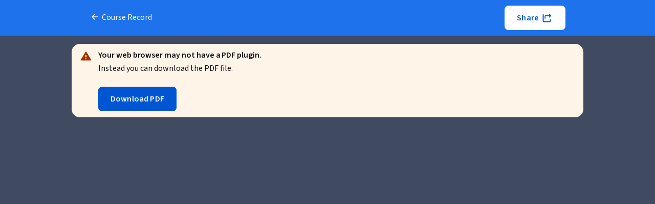

--- FILE ---
content_type: application/javascript
request_url: https://d3njjcbhbojbot.cloudfront.net/webapps/r2-builds/br/accomplishments/26.a620dcbcff34de3de7cc.js
body_size: 3781
content:
(window.webpackJsonp=window.webpackJsonp||[]).push([[26],{"53mQ":function(module,e,t){"use strict";var n=t("q1tI"),a=t("MnCE"),r=t("oyNZ"),i=["title"];function _extends(){return(_extends=Object.assign?Object.assign.bind():function(e){for(var t=1;t<arguments.length;t++){var n=arguments[t];for(var a in n)({}).hasOwnProperty.call(n,a)&&(e[a]=n[a])}return e}).apply(null,arguments)}var SvgShare=function(e){var t=e.title,a=void 0===t?"Share":t,c=function(e,t){if(null==e)return{};var n,a,r=function(e,t){if(null==e)return{};var n={};for(var a in e)if({}.hasOwnProperty.call(e,a)){if(-1!==t.indexOf(a))continue;n[a]=e[a]}return n}(e,t);if(Object.getOwnPropertySymbols){var i=Object.getOwnPropertySymbols(e);for(a=0;a<i.length;a++)n=i[a],-1===t.indexOf(n)&&{}.propertyIsEnumerable.call(e,n)&&(r[n]=e[n])}return r}(e,i);return(n.createElement(r.a,_extends({title:a},c,{viewBox:"0 0 48 48"}),n.createElement("path",{d:"M16,30.707 L14,30.707 C14,19.698 22.832,11.707 35,11.707 L44.586,11.707 L34.293,1.414 L35.707,0 L48.414,12.707 L35.707,25.414 L34.293,24 L44.586,13.707 L35,13.707 C23.813,13.707 16,20.698 16,30.707"}),n.createElement("polygon",{points:"40 43.707 0 43.707 0 9.707 13 9.707 13 11.707 2 11.707 2 41.707 38 41.707 38 30.707 40 30.707"})))};(SvgShare=Object(a.h)(SvgShare)).displayName="SvgShare",e.a=SvgShare},"6ttT":function(module,e,t){"use strict";t.d(e,"d",(function(){return i})),t.d(e,"c",(function(){return c})),t.d(e,"f",(function(){return o})),t.d(e,"e",(function(){return s})),t.d(e,"a",(function(){return u}));var n=t("cVIm"),a=t("BVC1"),r={config:n.a,shareUtmContentParam:"cert_image",shareUtmMediumParam:"certificate",shareUtmProductProjectParam:"project",shareUtmProductCourseParam:"course",shareUtmProductS12nParam:"s12n",shareUtmProductProfCertParam:"prof",rootPath:"/account/accomplishments",accomplishmentsLink:"/accomplishments",certImageUrl:a.a.join(n.a.url.assets,"images","signature","template-cert-small.png"),courseCertPlaceholderImageUrl:a.a.join(n.a.url.assets,"images","signature","template-course-cert-small.png"),courseRecordImageUrl:a.a.join(n.a.url.assets,"images","open-course","CourseRecord.png"),courseCertificateImage:"https://d2j5ihb19pt1hq.cloudfront.net/certificates/cert-course.png",s12nCertificateImage:"https://d2j5ihb19pt1hq.cloudfront.net/certificates/cert-specialization.png",linkedInAddCertUrl:"https://www.linkedin.com/profile/add",activityStatus:{CURRENT:"CURRENT",INACTIVE:"INACTIVE",COMPLETED:"COMPLETED",COMPLETED_WITH_CERT:"COMPLETED_WITH_CERT",COMPLETED_WITHOUT_CERT:"COMPLETED_WITHOUT_CERT"},getSpecCertImageUrl:function(e){return a.a.join(n.a.url.assets,"images","specialization","certificate",e+".jpg")},getSoAUrl:function(e,t){return a.a.join(n.a.url.base,"api/legacyCertificates.v1/spark/statementOfAccomplishment/".concat(e,"~").concat(t,"/pdf"))},vcCoursesLink:a.a.join(n.a.url.base,"courses?certificates=VerifiedCert,Specialization"),MD_SCREEN_PX_BREAKPOINT:824,ENABLE_DEV_OWNER_VIEW:!1};e.b=r;var i=r.shareUtmMediumParam,c=r.shareUtmContentParam,o=r.shareUtmProductProjectParam,s=r.shareUtmProductCourseParam,u=r.ENABLE_DEV_OWNER_VIEW},Entp:function(module,exports,e){},HulD:function(module,e,t){"use strict";var n=t("/5n7"),a=t("wLNJ"),r=t("q1tI"),i=t.n(r),c=t("6oYX"),o=i.a.createContext(void 0),s=["title","severity"],u=i.a.forwardRef((function(e,t){var r=i.a.useContext(o),u=e.title,l=e.severity,d=Object(n.c)(e,s);return Object(a.b)(c.a,Object.assign({},d,{ref:t,severity:l||"information",titleProps:{children:u,component:r?"h3":"h2"}}),void 0)}));e.a=u},RdUL:function(module,e,t){"use strict";t.d(e,"a",(function(){return Loading}));var n=t("q1tI"),a=t("TOZ3"),r=t("8WNh"),i=["hideLoader","iconProps","iconSize","loadingMessage"];function _extends(){return(_extends=Object.assign?Object.assign.bind():function(e){for(var t=1;t<arguments.length;t++){var n=arguments[t];for(var a in n)({}).hasOwnProperty.call(n,a)&&(e[a]=n[a])}return e}).apply(null,arguments)}function Loading(e){var t=e.hideLoader,c=e.iconProps,o=void 0===c?{}:c,s=e.iconSize,u=void 0===s?64:s,l=e.loadingMessage,d=function(e,t){if(null==e)return{};var n,a,r=function(e,t){if(null==e)return{};var n={};for(var a in e)if({}.hasOwnProperty.call(e,a)){if(-1!==t.indexOf(a))continue;n[a]=e[a]}return n}(e,t);if(Object.getOwnPropertySymbols){var i=Object.getOwnPropertySymbols(e);for(a=0;a<i.length;a++)n=i[a],-1===t.indexOf(n)&&{}.propertyIsEnumerable.call(e,n)&&(r[n]=e[n])}return r}(e,i);return(n.createElement(a.a,d,!t&&n.createElement(r.a,_extends({size:u},o)),l))}},bqzq:function(module,exports,e){e("kvEq")},fTLj:function(module,exports,e){e("Entp")},kvEq:function(module,exports,e){},lngd:function(module,e,t){"use strict";var n,a=t("VbXa"),r=t.n(a),i=t("q1tI"),c=t("RdUL"),o=(t("bqzq"),function(e){function LoadingIcon(){return e.apply(this,arguments)||this}return r()(LoadingIcon,e),LoadingIcon.prototype.render=function(){return n||(n=i.createElement(c.a,null))},LoadingIcon}(i.Component));e.a=o},nNSt:function(module,e,t){"use strict";var n=t("/5n7"),a=t("wLNJ"),r=t("q1tI"),i=t.n(r),c=t("6oYX"),o=t("FdHa"),s=t("OhL7"),u=t("cnkd"),l=t("EdFa"),d=Object(u.a)("inlineNotification",["inlineNotificationTitle","inlineSeverityIcon"]),f=Object(s.c)("display:flex;padding:var(--cds-spacing-150) var(--cds-spacing-200);border-left:none;border-radius:var(--cds-border-radius-200);",o.a.down("xs"),"{padding:var(--cds-spacing-150);}.",l.a.content,"{",o.a.down("xs"),"{margin-left:0;flex-direction:row-reverse;gap:8px;}}.",l.a.actions,"{margin:var(--cds-spacing-200) 0 0;}.",d.inlineNotificationTitle,"{color:var(--cds-color-neutral-primary);margin-bottom:0;}.",d.inlineSeverityIcon,"{margin:2px 0;",o.a.down("xs"),"{margin:0;}}.",l.a.inlineActionContainer,"{",o.a.down("xs"),"{display:flex;width:auto;margin:0;min-height:24px;}}&.",l.a.dismissible,"{.",l.a.inlineActionContainer,"{",o.a.up("sm"),"{margin-left:var(--cds-spacing-300);}",o.a.up("md"),"{margin-left:var(--cds-spacing-600);}}}&.",l.a.hasDismiss,"{.",l.a.content,"{",o.a.down("xs"),"{flex-direction:column-reverse;margin:0;}}.",l.a.inlineActionContainer,"{",o.a.down("xs"),"{width:100%;}}}"),p=t("kRN+"),m=t("i4vh"),b=t("pMMM"),g=t("8h68"),InlineSeverityIcon_esm=function(e){var t=e.severity,n={size:"medium",display:"block",className:d.inlineSeverityIcon};switch(t){case"success":return Object(a.b)(p.a,Object.assign({color:"success"},n),void 0);case"warning":return Object(a.b)(m.a,Object.assign({color:"warning"},n),void 0);case"error":return Object(a.b)(b.a,Object.assign({color:"error"},n),void 0);case"information":default:return Object(a.b)(g.a,Object.assign({color:"interactive"},n),void 0)}},O=["title","severity"],v=i.a.forwardRef((function(e,t){var r=e.title,i=e.severity,o=Object(n.c)(e,O);return Object(a.b)(c.a,Object.assign({},o,{ref:t,css:f,severity:i||"information",severityIcon:Object(a.b)(InlineSeverityIcon_esm,{severity:i||"information"},void 0),titleProps:{component:"p",severity:i,children:r,className:d.inlineNotificationTitle}}),void 0)}));e.a=v},sI9k:function(module,e,t){"use strict";var n=t("xpBf"),a=t.n(n);e.a=function(e){var t=e.productName,n=e.partnerName,r=t&&t.trim();return{twitter:function(){return a()("I completed #{productName}! Check out my certificate",{productName:r})},whatsapp:function(e){return a()("I completed #{productName} on Coursera! Check out my certificate: #{shareLink}",{productName:r,shareLink:e})},emailSubject:function(){return a()("I completed #{productName}",{productName:t})},emailBody:function(e){return a()("I recently completed #{productName} from #{partnerName} on Coursera. View my certificate here: #{shareLink}",{productName:r,partnerName:n,shareLink:e})}}}},zurR:function(module,e,t){"use strict";t.r(e);var n,a,r,i=t("VkAN"),c=t.n(i),o=t("fsL8"),s=t.n(o),u=t("yXPU"),l=t.n(u),d=t("J4zp"),f=t.n(d),p=t("OhL7"),m=t("q1tI"),b=t("6OIj"),g=t("fw5G"),O=t.n(g),v=t("S+eF"),j=t.n(v),h=t("vXr1"),P=t("sQ/U"),y=t("RRHG"),E=t("+B42"),w=t("6/Gu"),C=t("HulD"),N=t("l1rq"),I=t("ZJgU"),L=t("s6sM"),x=t("iCRq"),S=t("YmOe"),k=t("L41o"),T=t("isqK"),R=t("DTN9"),U=t("NgkR"),D=t("+I73"),q=t("9aAA"),A=t("EqjT"),M=t("QttN"),z=t("wWEP"),V=t("lngd"),W=t("xpBf"),B=t.n(W);t("fTLj");e.default=function(){var e=Object(h.e)().code,t=Object(h.c)(),i=t.pathname,o=t.protocol,u=t.hostname,d=/specialization/.test(i),g=(new O.a).setProtocol(o).setHost(u).setPath("/account/accomplishments/".concat(d?"specialization":"verify","/").concat(e)).toString(),v=Object(b.a)(),W=Object(m.useState)(!1),H=f()(W,2),F=H[0],J=H[1],X=Object(m.useState)(""),Y=f()(X,2),G=Y[0],K=Y[1],Q=Object(m.useState)(""),Z=f()(Q,2),ee=Z[0],te=Z[1],ne=Object(m.useState)([]),ae=f()(ne,2),re=ae[0],ie=ae[1],ce=Object(m.useState)(""),oe=f()(ce,2),se=oe[0],ue=oe[1],le=Object(m.useState)(""),de=f()(le,2),fe=de[0],pe=de[1],me=Object(m.useState)(""),be=f()(me,2),ge=be[0],Oe=be[1],ve=Object(m.useState)(!1),je=f()(ve,2),he=je[0],Pe=je[1],ye=Object(m.useState)(""),Ee=f()(ye,2),we=Ee[0],Ce=Ee[1],Ne=Object(m.useCallback)(l()(s()().mark((function _callee(){var t,n,a,r,i,c,o,u,l,f,p,m,b,g;return s()().wrap((function(s){for(;;)switch(s.prev=s.next){case 0:return s.next=2,j.a.allSettled([Object(x.a)(e),Object(L.a)(e)]);case 2:if(!((t=s.sent).length>0)){s.next=24;break}if(n=t[0],a=t[1],r=n&&"fulfilled"===n.state&&n.value?n.value:void 0,i=a&&"fulfilled"===a.state&&a.value?a.value:[],!r){s.next=24;break}if(o=(c=r).userId,u=c.platformOrigin,l=u===M.a.SPARK,f=Object(z.b)(o,d,e,l),p=Object(z.d)(e),!d){s.next=17;break}return s.next=15,Object(S.a)(r.certificateItemId,v);case 15:m=s.sent,p=Object(z.f)(m,e);case 17:b=Object(P.b)().id,g=o===String(b),K(f),te(p),ie(i),Pe(g),Ce(o);case 24:case"end":return s.stop()}}),_callee)}))),[v,e,d]),Ie=Object(m.useCallback)(l()(s()().mark((function _callee2(){var t,n,a,r;return s()().wrap((function(i){for(;;)switch(i.prev=i.next){case 0:if(!d){i.next=8;break}return i.next=3,j.a.allSettled([Object(D.a)(e),Object(U.a)(e)]);case 3:n=i.sent,a=n.find((function(e){return"fulfilled"===e.state&&e.value})),t=a&&a.value,i.next=11;break;case 8:return i.next=10,Object(R.a)(e,!1);case 10:t=i.sent;case 11:r=d?t.get("specialization"):t.get("course"),ue(r.get("name")),pe(r.get("partners").getNamesString()),Oe(r.get("slug"));case 15:case"end":return i.stop()}}),_callee2)}))),[e,d]);Object(m.useEffect)((function(){Ne(),Ie()}),[Ne,Ie]);var Le=Object(A.a)(we).verificationRequirements;if(Object(m.useEffect)((function(){Le===q.a.NEEDS_TO_ATTEST_NAME&&J(!0)}),[Le]),!G)return n||(n=Object(p.d)("div",{className:"rc-CertificatePdfPage"},Object(p.d)(V.a,null)));var xe=d?"Specialization":"Course";return Object(p.d)(y.a,{className:"rc-CertificatePdfPage"},Object(p.d)(k.a,{shareLink:g,certType:xe,landingPageLink:ee,pdfDownloadLink:G,productName:se,partnerName:fe,isS12n:d,slug:ge}),Object(p.d)("div",{className:"certificate-pdf-container"},Object(p.d)(T.a,{open:F,isCertificateOwner:he,onClose:function(){return J(!1)}}),re.length>0?Object(p.d)(E.a,{maxWidth:"lg",justifyContent:"center"},Object(p.d)(w.a,{item:!0,xs:12,md:8},Object(p.d)(C.a,{css:Object(p.c)(a||(a=c()(["\n                  margin-top: var(--cds-spacing-200);\n                "]))),severity:"error",title:B()("Attempted to fetch PDF but got the following errors:")},Object(p.d)(N.a,{component:"div"},re.map((function(e){return Object(p.d)("p",{key:e},e)})))))):Object(p.d)("object",{"data-js":"certificate-pdf","data-e2e":"certificate-pdf",type:"application/pdf",data:G,className:"certificate-pdf","aria-label":B()("Certificate PDF")},Object(p.d)(C.a,{css:Object(p.c)(r||(r=c()(["\n                margin-top: var(--cds-spacing-200);\n              "]))),actions:Object(p.d)(I.a,{onClick:function(){return window.open(G,"_blank")}},B()("Download PDF")),severity:"warning",title:B()("Your web browser may not have a PDF plugin.")},B()("Instead you can download the PDF file.")))))}}}]);
//# sourceMappingURL=26.a620dcbcff34de3de7cc.js.map

--- FILE ---
content_type: application/javascript
request_url: https://d3njjcbhbojbot.cloudfront.net/webapps/r2-builds/br/accomplishments/allStyles.4c2b70e4f10442572f52.js
body_size: -214
content:
(window.webpackJsonp=window.webpackJsonp||[]).push([["allStyles"],[]]);
//# sourceMappingURL=allStyles.4c2b70e4f10442572f52.js.map

--- FILE ---
content_type: application/javascript
request_url: https://d3njjcbhbojbot.cloudfront.net/webapps/r2-builds/br/accomplishments/en.7.8af04704cc10c432c7fd.js
body_size: 23802
content:
(window.webpackJsonp=window.webpackJsonp||[]).push([[7],{"+I73":function(module,e,t){"use strict";var i=["name","homeLink","shortName","classLogo","logo"],n={fields:["certificateCode","specializationId","grantedAt"],includes:{signatureTrackProfile:{fields:["firstName","middleName","lastName"]},specialization:{fields:["name","shortName","details","interchangeableCourseIds","interchangeableMap"],includes:{interchangeableCourses:{fields:[]},partners:{fields:i},courses:{fields:["name","startDate","durationString","partnerLogo","workload"],includes:{instructors:{fields:["prefixName","firstName","middleName","lastName","suffixName","fullName","shortName","profileId"]},memberships:{fields:["role","courseId","enrolledTimestamp","lastAccessedTimestamp","grade","v1SessionId"],includes:{vcMembership:{fields:["certificateCode","grade","grantedAt"]},signatureTrackProfile:{fields:["firstName","middleName","lastName"]}}},partners:{fields:i},details:{fields:["name","shortName"],includes:{sessions:{fields:["active","courseId","dbEndDate","durationString","eligibleForCertificate","hasSigTrack","certificatesReleased","homeLink","instructorIds","startDay","startMonth","startYear","status","v1VcDetailId"]}}}}}}}}},a=n,r=t("F/us"),s=t.n(r),o=t("lvha"),c=t("Doqk"),d=t("JB0g"),u=t("oCg5"),l=t("HpcL"),promises_specializationMemberships=function(e){return function(e){return Object(o.a)(c.a.build(d.a.prototype.resourceName,e||{}))}(e||{}).then((function(e){if(e.linked&&e.linked["v1Details.v1"]&&(e.linked["courses.v1"]=s()(e.linked["courses.v1"]).map((function(t){if("v1.session"===t.courseType||"v1.capstone"===t.courseType){t.v1Details=t.id;var i=s()(e.linked["v1Sessions.v1"]).reduce((function(e,i){return i.courseId===t.id&&e.push(i.id.toString()),e}),[]);t.v1Sessions=i}return t}))),e.linked&&e.linked["memberships.v1"]){var t=s()(e.linked["memberships.v1"]).groupBy("courseId");e.linked["courses.v1"]=s()(e.linked["courses.v1"]).map((function(e){return e.membershipIds=s()(t[e.id]).pluck("id"),e}))}if(e.linked&&e.linked["vcMemberships.v1"]){var i=s()(e.linked["vcMemberships.v1"]).pluck("id");e.linked["memberships.v1"]=s()(e.linked["memberships.v1"]).map((function(e){return s()(i).contains(e.id)&&(e.vcMembershipId=e.id),e}))}if(e.linked&&e.linked["v1VcDetails.v1"]){var n=s()(e.linked["v1VcDetails.v1"]).pluck("id");e.linked["v1Sessions.v1"]=s()(e.linked["v1Sessions.v1"]).map((function(e){return s()(n).contains(e.id)&&(e.vcDetails=e.id),e}))}e.linked&&e.linked["signatureTrackProfiles.v1"]&&s()(e.elements).each((function(e){e.signatureTrackProfile=e.userId}));var a=Object(u.a)(d.a.prototype.resourceName,e);return a.each((function(e){var t=e.get("specialization");if(t&&t.has("interchangeableMap")){var i=t.get("interchangeableMap"),n={};Object.keys(i).forEach((function(e){var a=i[e],r=[new l.a(t.get("interchangeableCourses").filter((function(e){return s()(a).includes(e.get("id"))})))];n[e]=r})),t.set("interchangeableMap",n)}})),a})).fail((function(){return new d.a}))};e.a=function(e){var t=Object.assign({},a,{q:"byCode",certificateCode:e});return t.includes.signatureTrackProfile={fields:["firstName","middleName","lastName"]},promises_specializationMemberships(t).then((function(e){return e.first()}))}},"+y6R":function(module,e,t){"use strict";e.a={openCourses:["calculus1","childnutrition","competitivestrategy","sustainabledevelopment1","chineseforbeginners","ageofjefferson","epidemiology","kennedy","publicspeaking","businessinsociety","togetherteacher","competitivestrategyzh","financialengineering1","financialengineering2","insidetheinternet","advancedchemistry"],pinnedCourses:["publicspeaking"],specializationsFlaggedForNoPayment:["businessoperations","digitalmarketing","interactiondesign","projectmanagement","bizcommunication","managementbasics","biztools","engineeringgraphics","compsci","socialscience"],topicsFlaggedForNoPayment:["foundationmedneuro"],specializationsFlaggedForPriceChange:["jhudatascience","genomics"],chineseOnlyTopicToCourses:{datascitoolbox:[973978,973979,973980,974721,974722],rprog:[973973,973974,973975,973976,973977],getdata:[974176,974764,974770,974771,974772],exdata:[974177,974765,974766,974767,974768]},flexjoin_course_ids:[970641,972058,971830,971921,971981,972197,972476,972475,972296,972242,972189,972750,972893,972894,972895,971772,970726,972974,972902,971727,971558,972832,972560,972196,971211,971994,973098,5e6,5000001],student_stories_topics:{88:[{text:"I've begun using Python for data analysis. My Certificate not only gave me commitmment to complete the course but also something to highlight in school applications.",student:"Timothy W.",title:"Business Analyst at Boeing"},{text:"The course material made me a better data analyst. I was able to get a promotion and raise within weeks of completing my first course. I am just thrilled!",student:"Corey K.",title:"IT & Support Professional"},{text:"I needed to upgrade my programming skills to cope with the ever-increasing software-defined infrastructure in the industry. I know the Course Certificate will help my career.",student:"Bernard T.",title:"Hardware Engineer at Cisco"},{text:"I took this course to better prepare myself for upcoming projects at work. The Certificate helps to verify my effort. It reassures my employer that I’m capable to take on Python-related tasks.",student:"Andy L.",title:"Systems Administrator - Florida Museum of History"}],168:[{text:"The course improved my knowledge in the field, and the Course Certificate gives me a lot more credibility.",student:"Clayton S.",title:"Business Development Manager"},{text:"I'm using what I learned in the course to develop new products in my company, one of the oldest and most respected newspapers in Brazil.",student:"Nelson P.",title:"CIO from Brazil"},{text:"After the course, I was inspired to write the business plan for my start-up. My certificate proves what I’ve accomplished!",student:"Florian A.",title:"Account Manager from Switzerland"},{text:"By showing my Course Certificate to my employer, I was able to get support to turn my idea into a new project.",student:"Sebastian S.",title:"Programmer from Costa Rica"}],747:[{text:"This course helped me identify a target market and understand aspects of marketing that I hadn't been aware of, and for that I am grateful. I'll use the certificate I received from Coursera as a seal of approval for my work.",student:"Bartholomew N.",title:"Director of Fundraising at WQED in Pittsburgh, PA"},{text:"The course validated the analytics functions we’ve instituted within our company. And the Course Certificate validates my skill set.",student:"Michael D.",title:"Director of Sales from Portland"},{text:"Learning is a never-ending process. Now I know what needs to get done before I start rebranding my company.",student:"Saundra L.",title:"CEO from Miami, Florida"},{text:"My employers were happy to hear that I'd completed the course. The Course Certificate shows my dedication to performing better at my current position.",student:"Stephanie N.",title:"Marketing Communications Manager from Newark, Delaware"}]}}},"+zTE":function(module,exports,e){},"313Y":function(module,e,t){"use strict";var i=t("3tO9"),n=t.n(i),a=(t("J4zp"),t("q1tI"),t("+TN3")),r=(t("pZLH"),t("DU3t")),s=(t("7tbW"),t("Wjkg"),t("++Ya"),t("sQ/U"),t("fw5G"),t("JJfJ")),o=(t("IpCY"),t("4VSI")),c=t.n(o),generalUtils_getReadableDateFromTimestamp=function(e){var t=arguments.length>1&&void 0!==arguments[1]?arguments[1]:"MMMM D, YYYY";return Object(s.h)(e).locale(c.a.getLocale()).utc().format(t)},d=(t("RIPq"),t("TcSu")),u=t.n(d),l=(t("Sz1R"),t("56Xi")),m=t.n(l);t("PStO"),t("yBI8"),t("4td5"),t("chWB");t.d(e,"a",(function(){return blockCertInFreeTrialUtils_useGetBlockCertsInFreeTrialData}));var f=r.h.StripeBvConsumer,g=r.h.StripeBvConsumerSandbox,p=r.h.StripeConsumer,v=r.h.StripeConsumerSandbox,h=[/v[0-9]*-[A-z0-9]*/],k=[f,g,p,v],getIsConvertFreeTrialToActiveSupported=function(e){return!!e&&k.includes(e)},blockCertInFreeTrialUtils_useGetBlockCertsInFreeTrialData=function(e){var t,i=e.courseId,r=e.s12nId,s=function(e){return!!e&&h.some((function(t){return t.test(e)}))}(i),o=null!==(t=function(e){var t,i,r,s,o,c=e.courseId,d=e.s12nId,l=e.skipGetFreeTrials,f=!(c||d),g=Object(a.b)(u.a,{variables:{id:"".concat(d)},context:{clientName:"gatewayGql"},skip:!d}),p=g.loading,v=g.error,h=g.data,k=null==h?void 0:null===(t=h.Specialization)||void 0===t?void 0:t.queryById,S=null!=c?c:null==k?void 0:null===(i=k.courses)||void 0===i?void 0:null===(r=i[0])||void 0===r?void 0:r.id,C=Object(a.b)(m.a,{variables:{id:"".concat(S)},skip:l||!S,context:{clientName:"gatewayGql"},fetchPolicy:"no-cache"}),b=C.data,y=C.loading,N=C.error,F=null==b?void 0:null===(s=b.Course)||void 0===s?void 0:null===(o=s.queryById)||void 0===o?void 0:o.enrolledViaSubscriptionTrialMetadata;return l||f?{loading:!1}:v||N?{loading:!0}:n()({loading:p||y},F)}({courseId:i,s12nId:r,skipGetFreeTrials:s}))&&void 0!==t?t:{},c=o.loading,d=o.trialEndsAt,l=o.subscription,f=null!=l?l:{},g=f.id,p=f.status,v=f.paymentProcessor,k=f.productId,S=null!=k?k:{},C=S.productItemId,b=S.productType,y="INACTIVE"===p;return c?{loadingFreeTrialData:!0}:!s&&b&&d&&p?{readableNextBillingDate:generalUtils_getReadableDateFromTimestamp(d),isInActiveFreeTrial:"FREE_TRIAL"===p,hasCancelledInFreeTrial:"CANCELLED"===p,hasInactiveFreeTrial:y,loadingFreeTrialData:Boolean(c),productItemId:C,productType:b,courseId:i,isConvertFreeTrialToActiveSupported:getIsConvertFreeTrialToActiveSupported(v),subscriptionId:g,subscription:l}:void 0}},"56Xi":function(module,exports){var e={kind:"Document",definitions:[{kind:"OperationDefinition",operation:"query",name:{kind:"Name",value:"GetSubscriptionTrialForCourse"},variableDefinitions:[{kind:"VariableDefinition",variable:{kind:"Variable",name:{kind:"Name",value:"id"}},type:{kind:"NonNullType",type:{kind:"NamedType",name:{kind:"Name",value:"ID"}}},directives:[]}],directives:[],selectionSet:{kind:"SelectionSet",selections:[{kind:"Field",name:{kind:"Name",value:"Course"},arguments:[],directives:[],selectionSet:{kind:"SelectionSet",selections:[{kind:"Field",name:{kind:"Name",value:"queryById"},arguments:[{kind:"Argument",name:{kind:"Name",value:"id"},value:{kind:"Variable",name:{kind:"Name",value:"id"}}}],directives:[],selectionSet:{kind:"SelectionSet",selections:[{kind:"Field",name:{kind:"Name",value:"id"},arguments:[],directives:[]},{kind:"Field",name:{kind:"Name",value:"enrolledViaSubscriptionTrialMetadata"},arguments:[],directives:[],selectionSet:{kind:"SelectionSet",selections:[{kind:"FragmentSpread",name:{kind:"Name",value:"SubscriptionTrialMetadata"},directives:[]}]}}]}}]}}]}},{kind:"FragmentDefinition",name:{kind:"Name",value:"SubscriptionTrialMetadata"},typeCondition:{kind:"NamedType",name:{kind:"Name",value:"Subscriptions_EnrolledViaSubscriptionTrialMetadata"}},directives:[],selectionSet:{kind:"SelectionSet",selections:[{kind:"Field",name:{kind:"Name",value:"trialEndsAt"},arguments:[],directives:[]},{kind:"Field",name:{kind:"Name",value:"subscription"},arguments:[],directives:[],selectionSet:{kind:"SelectionSet",selections:[{kind:"Field",name:{kind:"Name",value:"id"},arguments:[],directives:[]},{kind:"Field",name:{kind:"Name",value:"status"},arguments:[],directives:[]},{kind:"Field",name:{kind:"Name",value:"paymentProcessor"},arguments:[],directives:[]},{kind:"Field",name:{kind:"Name",value:"productSku"},arguments:[],directives:[],selectionSet:{kind:"SelectionSet",selections:[{kind:"Field",name:{kind:"Name",value:"productItemId"},arguments:[],directives:[]},{kind:"Field",name:{kind:"Name",value:"productType"},arguments:[],directives:[]}]}},{kind:"Field",name:{kind:"Name",value:"productId"},arguments:[],directives:[],selectionSet:{kind:"SelectionSet",selections:[{kind:"Field",name:{kind:"Name",value:"productItemId"},arguments:[],directives:[]},{kind:"Field",name:{kind:"Name",value:"productType"},arguments:[],directives:[]}]}},{kind:"Field",name:{kind:"Name",value:"ownableProductTuple"},arguments:[],directives:[],selectionSet:{kind:"SelectionSet",selections:[{kind:"Field",name:{kind:"Name",value:"fulfillmentConfiguration"},arguments:[],directives:[],selectionSet:{kind:"SelectionSet",selections:[{kind:"Field",name:{kind:"Name",value:"paymentScheme"},arguments:[],directives:[],selectionSet:{kind:"SelectionSet",selections:[{kind:"InlineFragment",typeCondition:{kind:"NamedType",name:{kind:"Name",value:"OwnableProduct_SubscriptionPaymentScheme"}},directives:[],selectionSet:{kind:"SelectionSet",selections:[{kind:"Field",name:{kind:"Name",value:"billingCycle"},arguments:[],directives:[]}]}}]}}]}}]}}]}}]}}],loc:{start:0,end:688}};e.loc.source={body:"query GetSubscriptionTrialForCourse($id: ID!) {\n  Course {\n    queryById(id: $id) {\n      id\n      enrolledViaSubscriptionTrialMetadata {\n        ...SubscriptionTrialMetadata\n      }\n    }\n  }\n}\n\nfragment SubscriptionTrialMetadata on Subscriptions_EnrolledViaSubscriptionTrialMetadata {\n  trialEndsAt\n  subscription {\n    id\n    status\n    paymentProcessor\n    productSku {\n      productItemId\n      productType\n    }\n    productId {\n      productItemId\n      productType\n    }\n    ownableProductTuple {\n      fulfillmentConfiguration {\n        paymentScheme {\n          ... on OwnableProduct_SubscriptionPaymentScheme {\n            billingCycle\n          }\n        }\n      }\n    }\n  }\n}\n",name:"GraphQL request",locationOffset:{line:1,column:1}};var t={};function findOperation(e,t){for(var i=0;i<e.definitions.length;i++){var n=e.definitions[i];if(n.name&&n.name.value==t)return n}}function oneQuery(e,i){var n={kind:e.kind,definitions:[findOperation(e,i)]};e.hasOwnProperty("loc")&&(n.loc=e.loc);var a=t[i]||new Set,r=new Set,s=new Set;for(a.forEach((function(e){s.add(e)}));s.size>0;){var o=s;s=new Set,o.forEach((function(e){r.has(e)||(r.add(e),(t[e]||new Set).forEach((function(e){s.add(e)})))}))}return r.forEach((function(t){var i=findOperation(e,t);i&&n.definitions.push(i)})),n}e.definitions.forEach((function(e){if(e.name){var i=new Set;!function collectFragmentReferences(e,t){if("FragmentSpread"===e.kind)t.add(e.name.value);else if("VariableDefinition"===e.kind){var i=e.type;"NamedType"===i.kind&&t.add(i.name.value)}e.selectionSet&&e.selectionSet.selections.forEach((function(e){collectFragmentReferences(e,t)})),e.variableDefinitions&&e.variableDefinitions.forEach((function(e){collectFragmentReferences(e,t)})),e.definitions&&e.definitions.forEach((function(e){collectFragmentReferences(e,t)}))}(e,i),t[e.name.value]=i}})),module.exports=e,module.exports.GetSubscriptionTrialForCourse=oneQuery(e,"GetSubscriptionTrialForCourse"),module.exports.SubscriptionTrialMetadata=oneQuery(e,"SubscriptionTrialMetadata")},"6Jj8":function(module,exports){module.exports={name:"leeCoreLex",parameters:[{name:"courseraCoachClipsPage",valid:[!0,!1],value:!1},{name:"hideDegreeUpsellBannerFromCourseHome",valid:[!0,!1],value:!1},{name:"enableHlsOnInCourseVideoPlayer",valid:[!0,!1],value:!1},{name:"reduceDistractionHideS12nUpsellNotification",valid:[!0,!1],value:!1},{name:"reduceDistractionHideDeadlineOverdueNotification",valid:[!0,!1],value:!1},{name:"videoChaptersV2",valid:["DISABLED","NO_CHAPTER_BAR","CHAPTER_BAR"],value:"none"},{name:"freemiumLoadTesting",valid:[!0,!1],value:!1},{name:"enableUniversityFreeTextDropdown",valid:[!0,!1],value:!1},{name:"enableWeeklyStreaks",valid:[!1,!0],value:!1},{name:"guidedCourseNextStepsMigration",valid:[!1,!0],value:!1},{name:"dailyGoalsFollowupExpVariant",valid:["control","checkoutRedirect","restoreD1Commitment"],value:"control"},{name:"enableWeeklyStreaksAa",valid:[!1,!0],value:!1},{name:"dailyGoalsFollowupExpVariantAa",valid:["control","checkoutRedirect","restoreD1Commitment"],value:"control"},{name:"enableVerifiedSkillsEngagement",valid:[!1,!0],value:!1},{name:"goalMilestonePersonalizationVariant",valid:["control","milestonePersonalization","milestonePersonalizationWithIndicator"],value:"control"},{name:"defaultNumDaysForStreak",valid:[1,2,3],value:3},{name:"defaultNumDaysForStreakAa",valid:[1,2,3],value:3},{name:"enableMyLearningRedesign",valid:[!1,!0],value:!1}]}},"7eiT":function(module,e,t){"use strict";var i=t("F/us"),n=t.n(i),a=t("fhw8"),r=t("QU0K"),s=a.a.extend({model:r.a,resourceName:"memberships.v1",getEnrolledSessions:function(){return this.pluck("session")},getMembershipsForSession:function(e){return new s(this.findWhere({v1SessionId:e.get("id")}))},getMembershipsForVCSession:function(e){return new s(this.getMembershipsForSession(e).filter((function(e){return e.get("vcMembership")})))},filterByProgressStatus:function(e){if(n()(r.a.PROGRESS).chain().values().contains(e).value())return new s(this.filter((function(t){return t.getCourseProgressStatus()===e})));throw new Error("Invalid Progress Status: "+e)},filterByOnDemand:function(){return new s(this.filter((function(e){return e.get("course").isOnDemand()})))},filterBySessionVerifiedCertificate:function(){return new s(this.filter((function(e){return e.hasSessionVerifiedCertificate()})))},filterByOnDemandVerifiedCertificate:function(){return new s(this.filter((function(e){return e.hasOnDemandVerifiedCertificate()})))},filterByEnrolledForOnDemandVerification:function(){return new s(this.filter((function(e){return e.hasEnrolledForOnDemandVerification()})))},filterByPassedWithoutVC:function(){return new s(this.filter((function(e){return e.hasPassedWithoutVC()||e.hasPassedCapstone()})))},filterBySessionCertificatesReleased:function(){return new s(this.filter((function(e){return e.get("course").isSession()&&e.get("session.certificatesReleased")})))},filterByPassed:function(){return new s(this.filter((function(e){return e.hasPassed()||e.hasPassed(!0)})))},filterByPassedWithVC:function(){return new s(this.filter((function(e){return e.hasPassed(!0)})))},getMembershipsWithHighestGrade:function(e){return this.length?this.max((function(t){return t.getCourseGrade(e).score})):void 0}});e.a=s},"9aAA":function(module,e,t){"use strict";t.d(e,"a",(function(){return i}));var i=function(e){return e.NEEDS_TO_ATTEST_NAME="NEEDS_TO_ATTEST_NAME",e.NEEDS_TO_VERIFY_ID="NEEDS_TO_VERIFY_ID",e.REQUIREMENT_MET="REQUIREMENT_MET",e}({})},BFFJ:function(module,exports){var e={kind:"Document",definitions:[{kind:"OperationDefinition",operation:"query",name:{kind:"Name",value:"GetPrimarySpecializationWithDetails"},variableDefinitions:[{kind:"VariableDefinition",variable:{kind:"Variable",name:{kind:"Name",value:"courseId"}},type:{kind:"NonNullType",type:{kind:"NamedType",name:{kind:"Name",value:"ID"}}},directives:[]}],directives:[],selectionSet:{kind:"SelectionSet",selections:[{kind:"Field",name:{kind:"Name",value:"Specialization"},arguments:[],directives:[],selectionSet:{kind:"SelectionSet",selections:[{kind:"Field",name:{kind:"Name",value:"getPrimarySpecializationForCourse"},arguments:[{kind:"Argument",name:{kind:"Name",value:"courseId"},value:{kind:"Variable",name:{kind:"Name",value:"courseId"}}}],directives:[],selectionSet:{kind:"SelectionSet",selections:[{kind:"Field",name:{kind:"Name",value:"id"},arguments:[],directives:[]},{kind:"Field",name:{kind:"Name",value:"name"},arguments:[],directives:[]},{kind:"Field",name:{kind:"Name",value:"slug"},arguments:[],directives:[]},{kind:"Field",name:{kind:"Name",value:"isPublic"},arguments:[],directives:[]},{kind:"Field",name:{kind:"Name",value:"productVariant"},arguments:[],directives:[]}]}}]}}]}}],loc:{start:0,end:219}};e.loc.source={body:"query GetPrimarySpecializationWithDetails($courseId: ID!) {\n  Specialization {\n    getPrimarySpecializationForCourse(courseId: $courseId) {\n      id\n      name\n      slug\n      isPublic\n      productVariant\n    }\n  }\n}\n",name:"GraphQL request",locationOffset:{line:1,column:1}};var t={};function findOperation(e,t){for(var i=0;i<e.definitions.length;i++){var n=e.definitions[i];if(n.name&&n.name.value==t)return n}}e.definitions.forEach((function(e){if(e.name){var i=new Set;!function collectFragmentReferences(e,t){if("FragmentSpread"===e.kind)t.add(e.name.value);else if("VariableDefinition"===e.kind){var i=e.type;"NamedType"===i.kind&&t.add(i.name.value)}e.selectionSet&&e.selectionSet.selections.forEach((function(e){collectFragmentReferences(e,t)})),e.variableDefinitions&&e.variableDefinitions.forEach((function(e){collectFragmentReferences(e,t)})),e.definitions&&e.definitions.forEach((function(e){collectFragmentReferences(e,t)}))}(e,i),t[e.name.value]=i}})),module.exports=e,module.exports.GetPrimarySpecializationWithDetails=function(e,i){var n={kind:e.kind,definitions:[findOperation(e,i)]};e.hasOwnProperty("loc")&&(n.loc=e.loc);var a=t[i]||new Set,r=new Set,s=new Set;for(a.forEach((function(e){s.add(e)}));s.size>0;){var o=s;s=new Set,o.forEach((function(e){r.has(e)||(r.add(e),(t[e]||new Set).forEach((function(e){s.add(e)})))}))}return r.forEach((function(t){var i=findOperation(e,t);i&&n.definitions.push(i)})),n}(e,"GetPrimarySpecializationWithDetails")},DTN9:function(module,e,t){"use strict";var i=t("zdiy"),n=t.n(i),a={fields:["role","courseId","enrolledTimestamp","lastAccessedTimestamp","grade","v1SessionId"],includes:{vcMembership:{fields:["certificateCode","grade","grantedAt"]},signatureTrackProfile:{fields:["firstName","middleName","lastName"]},course:{fields:["name","startDate","durationString","partnerLogo","certificatePartnerLogo","certificates","photoUrl","description","workload"],includes:{categories:{},partners:{fields:["name","homeLink","shortName","classLogo","logo"]},instructors:{fields:["prefixName","firstName","middleName","lastName","suffixName","photo","title"]},details:{fields:["name","shortName","sessionIds","aboutTheCourse"],includes:{sessions:{fields:["active","courseId","dbEndDate","durationString","eligibleForCertificate","hasSigTrack","certificatesReleased","homeLink","instructorIds","startDay","startMonth","startYear","status","v1VcDetailId"]}}}}}}},r=a,s=t("F/us"),o=t.n(s),c=t("8kE/"),d=t("lvha"),u=t("Doqk"),l=t("QU0K"),memberships_membershipsData=function(e){return Object(d.a)(u.a.build(l.a.prototype.resourceName,e))},m=Object(c.a)(memberships_membershipsData),f=t("oCg5"),g=t("7eiT"),p=t("FOnF"),promises_memberships=function(){var e=arguments.length>0&&void 0!==arguments[0]?arguments[0]:{};return m(e).then((function(t){if(t.linked&&t.linked["onDemandSessions.v1"]&&t.linked["onDemandSessionMemberships.v1"]){var i=o()(t.linked["onDemandSessions.v1"]).groupBy("courseId"),n=o()(t.linked["onDemandSessionMemberships.v1"]).groupBy("sessionId"),a=Object.keys(n);t.elements.forEach((function(e){var t=i[e.courseId]||[];if(t.length){var r=t.filter((function(e){return a.indexOf(e.id)>=0}));if(r.length){var s=new p.b(r).getLastSession();e.onDemandSessionId=s.id,e.onDemandSessionMemberships=r.map((function(e){return n[e.id]}))}}}))}if(t.linked&&t.linked["v1Details.v1"]&&(t.linked["courses.v1"]=o()(t.linked["courses.v1"]).map((function(e){if("v1.session"===e.courseType||"v1.capstone"===e.courseType){e.v1Details=e.id;var i=o()(t.linked["v1Sessions.v1"]).reduce((function(t,i){return i.courseId===e.id&&t.push(i.id.toString()),t}),[]);e.v1Sessions=i}return e}))),t.linked&&t.linked["v2Details.v1"]&&(t.linked["courses.v1"]=o()(t.linked["courses.v1"]).map((function(e){return"v2.ondemand"===e.courseType&&(e.v2Details=o()(t.linked["v2Details.v1"]).findWhere({id:e.id})),e}))),t.linked&&t.linked["vcMemberships.v1"]){var r=o()(t.linked["vcMemberships.v1"]).pluck("id");t.elements=o()(t.elements).map((function(e){return o()(r).contains(e.id)&&(e.vcMembershipId=e.id),e}))}if(t.linked&&t.linked["courses.v1"]){var s=o()(t.linked["courses.v1"]).pluck("id");t.elements=o()(t.elements).chain().filter((function(e){return o()(s).contains(e.courseId)})).compact().value()}return t.linked&&t.linked["signatureTrackProfiles.v1"]&&o()(t.elements).each((function(e){e.signatureTrackProfile=e.userId})),e.rawData?t:e.withPaging?{elements:Object(f.a)(g.a.prototype.resourceName,t),paging:t.paging}:Object(f.a)(g.a.prototype.resourceName,t)})).fail((function(t){return e.rawData?null:new g.a}))};e.a=function(e,t){return t?promises_memberships(function(e){var t=n()({q:"byCodeForUser",code:e,showHidden:!0},r);t.includes.signatureTrackProfile={fields:["firstName","middleName","lastName"]};var i=t.includes.course;i.fields.push("workload"),i.includes.instructors={fields:["prefixName","firstName","middleName","lastName","suffixName","fullName","shortName","profileId"]};var a=i.includes.details;return a.fields.push("aboutTheCourse","courseSyllabus"),a.includes.sessions.fields.push("gradingPolicyNormal","gradingPolicyDistinction"),t}(e)).then((function(e){return e.at(0)})):promises_memberships(function(e){var t=n()({q:"byCode",code:e,showHidden:!0},r);t.includes.signatureTrackProfile={fields:["firstName","middleName","lastName"]};var i=t.includes.course;i.fields.push("workload"),i.includes.instructors={fields:["prefixName","firstName","middleName","lastName","suffixName","fullName","shortName","profileId"]};var a=i.includes.details;return a.fields.push("aboutTheCourse","courseSyllabus"),a.includes.sessions.fields.push("gradingPolicyNormal","gradingPolicyDistinction"),t}(e)).then((function(e){return e.at(0)}))}},Doqk:function(module,e,t){"use strict";var i=t("fw5G"),n=t.n(i),a=t("F/us"),r=t.n(a),s=t("BVC1"),o=t("SQtJ"),c={build:function(e,t){var i=r()(t).omit("id","fields","includes"),a=o.a[e].prototype.model.prototype,c=this.parseIncludes(a,t.includes);this.addToList(c.fields,e,t.fields);var d=r()({fields:this.stringifyMapping(c.fields,e),includes:this.stringifyMapping(c.includes,e)}).extend(i),u=void 0!==t.id?s.a.join(e,t.id):e;return r()(d).reduce((function(e,t,i){return r()(t).isUndefined()||r()(t).isArray()&&r()(t).isEmpty()||""===t?e:(r()(t).isArray()&&(t=r()(t).sortBy(r.a.identity)),e.addQueryParam(i,t))}),(new n.a).setPath(u)).toString().replace(/%2C/g,",")},parseIncludes:function(e,t){var i=e.resourceName,n={},a={};return r()(t||{}).each(function(t,s){var c=e.getIncludeAttribute(s),d=e.getIncludeResource(s);if(void 0===d)return{};var u=o.a[d],l=u&&u.prototype.model.prototype;if(void 0===l)return{};this.addToList(n,i,c),this.addToList(a,i,c),this.addToList(n,d,t.fields);var m=this.parseIncludes(l,t.includes);r()(m.fields).each(function(e,t){this.addToList(n,t,e)}.bind(this)),r()(m.includes).each(function(e,t){this.addToList(a,t,e)}.bind(this))}.bind(this)),{fields:n,includes:a}},addToList:function(e,t,i){r()(i).isArray()||(i=[i]),e[t]=r()(e[t]||[]).union(i)},stringifyMapping:function(e,t){var i=r()(e).map((function(e,i){if(e=r()(e).compact(),!r()(e).isEmpty()){var n=r()(e).sortBy(r.a.identity).join(",");return i===t?n:i+"("+n+")"}}));return r()(i).compact().join(",")}};e.a=c},EqjT:function(module,e,t){"use strict";t.d(e,"a",(function(){return useLearnerVerificationRequirements}));var i,n=t("VkAN"),a=t.n(n),r=t("+TN3"),s=t("UYTu"),o=t("sQ/U"),c=Object(s.a)(i||(i=a()(["\n  query GetLearnerVerificationRequirements($ids: [String!]!) {\n    UserVerificationRequirementsV1Resource {\n      multiGet(ids: $ids) {\n        elements {\n          id\n          userVerificationRequirementState\n        }\n      }\n    }\n  }\n"]))),useLearnerVerificationRequirements=function(){var e,t,i,n,a=arguments.length>0&&void 0!==arguments[0]?arguments[0]:Object(o.b)().id.toString(),s=Object(r.b)(c,{variables:{ids:[a]},skip:!a}),d=s.data,u=s.loading,l=s.error,m=null==d?void 0:null===(e=d.UserVerificationRequirementsV1Resource)||void 0===e?void 0:null===(t=e.multiGet)||void 0===t?void 0:null===(i=t.elements)||void 0===i?void 0:null===(n=i[0])||void 0===n?void 0:n.userVerificationRequirementState;return{verificationRequirements:m,loading:u,error:l}}},F3sn:function(module,e,t){"use strict";var i=t("S+eF"),n=t.n(i),a=t("8kE/"),r=t("sQ/U"),s=t("v6sC"),o=t("15pW"),c=Object(s.a)(o.c.openCourseApi,{type:"rest"});t.d(e,"a",(function(){return d}));var courseProgress_courseProgressPromise=function(e){return r.a.get().id?n()(c.get("user/"+r.a.get().id+"/course/"+e)):n.a.fcall((function(){return{modules:{},lessons:{},items:{}}}))},d=Object(a.a)(courseProgress_courseProgressPromise)},HpcL:function(module,e,t){"use strict";var i=t("wd/R"),n=t.n(i),a=t("F/us"),r=t.n(a),s=t("fhw8"),o=t("yfb5"),c=t.n(o),d=t("+y6R"),u=t("BVC1"),l=t("15pW"),m=t("/jJG"),f=t("MSEZ"),g=t("ix1E"),p=f.a.extend({defaults:{categories:[],certificates:[]},includes:{instructors:{resource:"instructors.v1",attribute:"instructorIds"},details:{resource:"v1Details.v1",attribute:"v1Details"},v2Details:{resource:"v2Details.v1",attribute:"v2Details"},partners:{resource:"partners.v1",attribute:"partnerIds"},primaryLanguages:{resource:"languages.v1",attribute:"primaryLanguages"},subtitleLanguages:{resource:"languages.v1",attribute:"subtitleLanguages"},categories:{resource:"categories.v1",attribute:"categories"},specializations:{resource:"specializations.v1",attribute:"specializations"},s12ns:{resource:"onDemandSpecializations.v1",attribute:"s12nIds"},memberships:{resource:"memberships.v1",attribute:"membershipIds"},courseProgress:{resource:"onDemandCoursesProgress.v1",attribute:"courseProgress"},vcMemberships:{resource:"vcMemberships.v1",attribute:"vcMembershipIds"}},resourceName:"courses.v1",get:function(e){var t=this.constructor.__super__.get.apply(this,arguments);switch(e){case"name":return c()(t);default:return t}},getSlug:function(){return this.get("slug")},getUnlocalizedName:function(){this.constructor.__super__.get.apply(this,"name")},getCertLogo:function(){return this.has("partners")&&this.get("partners").chain().map((function(e){return e.get("logo")||e.get("classLogo")})).compact().first().value()||this.get("certificatePartnerLogo")||this.get("partnerLogo")},hasValidCertLogo:function(){return!!this.getCertLogo()},getLink:function(){return this.isOnDemand()?u.a.join("/","learn",this.get("slug")):u.a.join(m.a.config.dir.home,"course",this.get("slug"),this.get("session.id"))},getHomeLink:function(){return u.a.join("/","learn",this.get("slug"),"home","welcome")},getFullLink:function(){return u.a.join(m.a.config.url.base,this.getLink())},getCourseRecordsLink:function(){return"/accomplishments"},getTeachLink:function(){return u.a.join(l.c.teachRoot,this.get("slug"))},getName:function(){return this.get("name")},eligibleFor:function(e){return r()(this.get("certificates")).contains(e)},canEarnVCForSession:function(e){return e.isEligibleForVC()&&!!e.get("vcDetails.vcRegistrationOpen")&&!this.isEnrolledInVCSession(e)&&!this.isFlaggedForNoPayment()},isOnDemand:function(){return"v2.ondemand"===this.get("courseType")||"v2.capstone"===this.get("courseType")},hasPhoenixSessions:function(){return!!this.get("v2Details.sessionsEnabledAt")},phoenixSessionExists:function(){var e=this.get("v2Details.sessions");return this.isOnDemand()&&(this.isOnDemandCapstone()||e&&Object.keys(e.models).length>0)},isCapstone:function(e){return this.isSessionCapstone()||this.isOnDemandCapstone()},isSessionCapstone:function(){return"v1.capstone"===this.get("courseType")},isOnDemandCapstone:function(){return"v2.capstone"===this.get("courseType")},isSession:function(){return"v1.session"===this.get("courseType")},isVCOnDemand:function(){return this.isOnDemand()&&this.eligibleFor("VerifiedCert")},getStartDate:function(){if(this.get("startDate"))return n.a.utc(this.get("startDate"))},getShortStartDate:function(){if(this.get("startDate"))return n()(this.get("startDate")).format("LL")},hasStartDate:function(){return this.get("startDate")&&9999999999999!==this.get("startDate")},hasStarted:function(){return this.get("startDate")&&n()().isAfter(this.get("startDate"))},getUpcomingSession:function(){return this.isOnDemand()?this.get("v2Details.sessions")&&this.get("v2Details.sessions").getUpcomingSession():this.get("details.upcomingSession")},hasUpcomingSession:function(){return void 0!==this.getUpcomingSession()},isUpcomingSessionSigTrack:function(){return this.get("details.upcomingSession.hasSigTrack")},getOnDemandVCLink:function(){return this.isVCOnDemand()?u.a.join("/","certificate",this.get("slug")):void 0},getUpcomingSessionSigTrackLink:function(){if(this.isUpcomingSessionSigTrack()){var e=this.getUpcomingSession();return u.a.join(m.a.config.dir.home,"signature","course",this.get("slug"),e.get("id"))}return""},isEnrolled:function(){return!!this.get("memberships").length&&(this.isOnDemand()?this.get("memberships").first().isEnrolled():r()(this.getEnrolledSessions()).any((function(e){return e.get("active")})))},getEnrolledSessions:function(){return this.get("memberships").getEnrolledSessions()},getVCSessions:function(){return this.get("details.sessions")?this.get("details.sessions").getVCSessions():[]},getUpcomingVCSessions:function(){return new g.a(this.getVCSessions().filter((function(e){var t=this.isEnrolledInVCSession(e),i=(1===e.get("status")||this.isEnrolledInSession(e))&&!!e.get("vcDetails.vcRegistrationOpen");return t||i}),this))},isEnrolledInVCSession:function(e){return!!this.get("memberships")&&!this.get("memberships").getMembershipsForVCSession(e).isEmpty()},isEnrolledInSession:function(e){var t=this.get("memberships");return!!t&&!t.getMembershipsForSession(e).isEmpty()},isFlaggedForNoPayment:function(){var e=!1,t=r()(d.a.topicsFlaggedForNoPayment).contains(this.get("slug")),i=this.getFirstSpecialization();return i&&(e=i.isFlaggedForNoPayment()),t||e},hasPassed:function(e){return this.has("memberships")&&this.get("memberships").any((function(t){return t.hasPassed(e)}))},getPassedMembership:function(){return this.get("memberships").find((function(e){return e.hasPassed(!0)}))},courseLengthInWeeks:function(){return this.get("details.upcomingSession.durationWeeks")},getRealInstructors:function(){return this.get("instructors").reject((function(e){return""===e.getFullName().trim()}))},getFirstSpecialization:function(){return this.isOnDemand()?this.get("s12ns")&&this.get("s12ns").first():this.get("specializations")&&this.get("specializations").first()},isPreEnroll:function(){return"preenroll"===this.get("courseStatus")},isOnDemandPreEnroll:function(){return this.isOnDemand()&&this.isPreEnroll()},isLaunched:function(){return"launched"===this.get("courseStatus")},getPlannedLaunchDate:function(){return this.get("v2Details.plannedLaunchDate")},isClosedCourse:function(){var e=this.get("premiumExperienceVariant");return e&&"PremiumCourse"===e}});p.NOT_FOUND=new p("notfound");var v=p,h=(p.NOT_FOUND,s.a.extend({model:v,resourceName:"courses.v1",RECENT_COURSE_CUTOFF:7,sortCourses:function(){var e=n()().subtract(this.RECENT_COURSE_CUTOFF,"days"),t=this.filter((function(e){return e.isOnDemand()})),i=this.chain().filter((function(t){return t.getStartDate()&&t.getStartDate().isAfter(e)})).sortBy((function(e){return e.getStartDate()})).value(),a=this.chain().filter((function(t){return t.getStartDate()&&t.getStartDate().isBefore(e)})).sortBy((function(e){return-1*e.getStartDate()})).value(),s=this.filter((function(e){return void 0===e.getStartDate()})),o=r.a.union(t,i,a,s);return new h(o)}}));e.a=h},J1XG:function(module,exports,e){e("+zTE")},JB0g:function(module,e,t){"use strict";var i=t("fhw8"),n=t("wd/R"),a=t.n(n),r=t("F/us"),s=t.n(r),o=t("BVC1"),c=t("/jJG"),d=t("MSEZ"),u=t("HpcL"),l=d.a.extend({resourceName:"specializationMemberships.v1",fields:["specializationId","bulkVoucher","eligibleForCapstone","certificateCode"],includes:{specialization:{resource:"specializations.v1",attribute:"specializationId"},signatureTrackProfile:{resource:"signatureTrackProfiles.v1",attribute:"signatureTrackProfile"}},getFirstInterchangeableCourse:function(e){var t=this.get("specialization").getInterchangeableCourses(e),i=s()(t).chain().reduce((function(e,t){return e.add(t.models,{silent:!0})}),new u.a).filter((function(e){return e.has("memberships")&&!e.get("memberships").isEmpty()})).value(),n=s()(i).find((function(e){return e.hasPassed(!0)}));return n||s()(i).find((function(e){return s()(e.getEnrolledSessions()).pluck("active")}))},shouldDisplay:function(){return this.get("specialization.display")},getEnrolledCourses:function(){return new u.a(this.get("specialization.courses").filter((function(e){return s()(e.getEnrolledSessions()).any((function(e){return e.get("active")}))})))},getPassedCourses:function(){var e=arguments.length>0&&void 0!==arguments[0]?arguments[0]:{forVc:!0},t=e.forVc;return new u.a(this.get("specialization.courses").filter((function(e){var i=this.getFirstInterchangeableCourse(e),n=i&&i.hasPassed(t);return e.hasPassed(t)||n}),this))},getPassedCoursesIncludingInterchangeable:function(){var e=arguments.length>0&&void 0!==arguments[0]?arguments[0]:{forVc:!0},t=e.forVc;return new u.a(this.get("specialization.courses").reduce(function(e,i){var n=this.getFirstInterchangeableCourse(i),a=n&&n.hasPassed(t);return i.hasPassed(t)?e.push(i):a&&e.push(n),e}.bind(this),[]))},hasPassed:function(){return this.getPassedCourses().length===this.get("specialization.courses").length},getCertificateCode:function(){return this.get("certificateCode")},hasSpecializationCertificate:function(){if("foundationsteaching"===this.get("specialization.shortName")){var e=new u.a(this.get("specialization.courses").filter((function(e){return e.hasPassed(!0)}))),t=new u.a(this.get("specialization.courses").reject((function(t){return s()(e.pluck("slug")).contains(t.get("slug"))})));if(1===t.length&&"teach1"===t.at(0).get("slug")&&8===e.length)return!!this.getCertificateCode()}return this.hasPassed()&&this.getCertificateCode()},getRecordsLink:function(){return o.a.join(c.a.accomplishments.baseUrl,"specialization",this.getCertificateCode())},getFullRecordsLink:function(){return o.a.join(c.a.config.url.base,this.getRecordsLink())},getCertificateLink:function(){return o.a.join(c.a.accomplishments.baseUrl,"specialization","certificate",this.getCertificateCode())},getFullCertificateLink:function(){return o.a.join(c.a.config.url.base,this.getCertificateLink())},getCompletionDate:function(){return this.has("grantedAt")?a()(this.get("grantedAt")):null},hasBulkPaid:function(){return!!this.get("bulkVoucherId")},getLastActiveCourseId:function(){},getCertificateInfo:function(){var e=this.getCompletionDate();return e?{certShareUrl:this.getFullRecordsLink(),completionDate:e.format("MMMM YYYY"),licenseNo:this.getCertificateCode()}:null},isCoursePassedViaInterchangeableCourses:function(e){var t=arguments.length>1&&void 0!==arguments[1]?arguments[1]:{forVc:!0},i=t.forVc;return this.getPassedCourses({forVc:i}).includes(e)}}),m=i.a.extend({model:l,resourceName:"specializationMemberships.v1",includes:{},filterWithSpecializationCertificates:function(){return new m(this.filter((function(e){return e.hasSpecializationCertificate()})))},getByCertificateCode:function(e){return this.find((function(t){return t.getCertificateCode()===e}))}});e.a=m},KVyP:function(module,exports){exports.default={"es":true,"fr":true,"pt":true,"ru":true,"tr":true,"zh":true,"zh-hk":"zh-tw","zh-mo":"zh-tw","zh-tw":true}},L41o:function(module,e,t){"use strict";var i,n,a,r,s=t("q1tI"),o=t("Gcrz"),c=t("9G2R"),d=t("MnCE"),u=t("fAYU"),l=t("ZJgU"),m=t("rMoS"),f=t("ghjH"),g=t("VkAN"),p=t.n(g),v=t("UYTu"),h=Object(v.a)(i||(i=p()(['\n  query XdpCourseDataQuery($slug: String!) {\n    XdpV1Resource {\n      slug(productType: "COURSE", slug: $slug) {\n        elements {\n          name\n          id\n          slug\n          xdpMetadata {\n            __typename\n            ... on XdpV1_cdpMetadataMember {\n              cdpMetadata {\n                id\n                courseTypeMetadata {\n                  __typename\n                }\n              }\n            }\n          }\n        }\n      }\n    }\n  }\n']))),k=Object(v.a)(n||(n=p()(['\n  query XdpSpecializationDataQuery($slug: String!) {\n    XdpV1Resource {\n      slug(productType: "SPECIALIZATION", slug: $slug) {\n        elements {\n          name\n          id\n          slug\n          xdpMetadata {\n            __typename\n            ... on XdpV1_sdpMetadataMember {\n              sdpMetadata {\n                id\n                productVariant\n              }\n            }\n          }\n        }\n      }\n    }\n  }\n']))),S=t("6ttT"),C=t("sI9k"),b=t("MvdD"),y=t("sOkY"),N=t("R16E"),F=t("xpBf"),I=t.n(F);t("J1XG"),e.a=Object(d.b)(Object(d.a)((function(e){return!!e.slug}),Object(d.a)((function(e){return!e.isS12n}),Object(d.b)(Object(o.c)(h,{props:function(e){var t,i,n,a,r=e.data.XdpV1Resource,s=null==r?void 0:null===(t=r.slug)||void 0===t?void 0:null===(i=t.elements)||void 0===i?void 0:null===(n=i[0])||void 0===n?void 0:null===(a=n.xdpMetadata)||void 0===a?void 0:a.cdpMetadata;return{utmProductParam:Object(b.a)(null==s?void 0:s.courseTypeMetadata)}}})),Object(d.b)(Object(o.c)(k,{props:function(e){var t,i,n,a,r=e.data.XdpV1Resource,s=null==r?void 0:null===(t=r.slug)||void 0===t?void 0:null===(i=t.elements)||void 0===i?void 0:null===(n=i[0])||void 0===n?void 0:null===(a=n.xdpMetadata)||void 0===a?void 0:a.sdpMetadata;return{utmProductParam:Object(N.c)(null==s?void 0:s.productVariant)}}})))))((function(e){var t=e.certType,i=e.partnerName,n=e.productName,o=e.landingPageLink,d=e.utmProductParam;return(s.createElement("div",{className:"rc-PdfPageHeader"},s.createElement("div",{className:"rc-PdfPageHeader__container"},s.createElement(y.a,{className:"back-button",trackingName:"pdf_header_link_back_to_landing"},s.createElement(u.a,{icon:a||(a=s.createElement(m.a,null)),iconPosition:"before",invert:!0,variant:"quiet",href:o,className:"rc-PdfPageHeader__link"},s.createElement("span",null,I()("#{certType} Record",{certType:t})))),s.createElement("div",{className:"rc-PdfPageHeader__share-column"},s.createElement(c.a,{rootClassName:"certificate-share-button",shareLink:o,utmContentParam:S.c,utmMediumParam:S.d,utmProductParam:d,utmCampaignParam:"pdf_header_button",captions:n&&i?Object(C.a)({productName:n,partnerName:i}):void 0,useCustomUrl:!0},s.createElement(l.a,{variant:"primaryInvert",icon:r||(r=s.createElement(f.a,null))},I()("Share")))))))}))},MvdD:function(module,e,t){"use strict";var i=t("6ttT"),n=["XdpV1_rhymeProjectMember","CourseTypeMetadataV1_rhymeProjectMember"];t.d(e,"a",(function(){return utils_getCourseCertProductUtm}));var utils_getCourseCertProductUtm=function(e){return function(e){var t;return n.includes(null!==(t=null==e?void 0:e.__typename)&&void 0!==t?t:"")}(e)?i.f:i.e}},NgkR:function(module,e,t){"use strict";var i=["name","homeLink","shortName","classLogo","logo"],n={fields:["s12nId"],includes:{progress:{fields:["lastActiveAt","lastActiveCourseId","certificateMetadata","isEligibleForCapstone"]},signatureTrackProfile:{fields:["firstName","middleName","lastName"]},specialization:{fields:["name","shortName","details","interchangeableCourseIds","metadata"],includes:{partners:{fields:i},courses:{fields:["name","startDate","durationString","partnerLogo","workload"],includes:{courseProgress:{},instructors:{fields:["prefixName","firstName","middleName","lastName","suffixName","fullName","shortName","profileId"]},memberships:{fields:["role","courseId","enrolledTimestamp","lastAccessedTimestamp","grade","v1SessionId"],includes:{vcMembership:{fields:["certificateCode","grade","grantedAt"]},signatureTrackProfile:{fields:["firstName","middleName","lastName"]}}},partners:{fields:i},details:{fields:["name","shortName"],includes:{sessions:{fields:["active","courseId","dbEndDate","durationString","eligibleForCertificate","hasSigTrack","certificatesReleased","homeLink","instructorIds","startDay","startMonth","startYear","status","v1VcDetailId"]}}}}}}}}},a=n,r=t("F/us"),s=t.n(r),o=t("8kE/"),c=t("lvha"),d=t("Doqk"),u=t("diyl"),s12nMemberships_s12nMembershipData=function(e){return Object(c.a)(d.a.build(u.a.prototype.resourceName,e))},l=Object(o.a)(s12nMemberships_s12nMembershipData),m=t("oCg5"),f=t("HpcL"),g=t("phxG"),p=t("c+5j"),s12nMemberships_s12nMembershipPromise=function(e){return l(e).then((function(t){if(t.linked&&t.linked["courses.v1"]&&t.linked["courses.v1"].map((function(e){e.v2Details=e.id})),t.linked&&t.linked["v2Details.v1"]&&t.linked["onDemandSessions.v1"]&&t.linked["v2Details.v1"].map((function(e){e.onDemandSessions=t.linked["onDemandSessions.v1"].filter((function(t){return t.courseId===e.id})).map((function(e){return e.id}))})),t.linked&&t.linked["onDemandCoursesProgress.v1"]&&t.linked["courses.v1"]&&(t.linked["courses.v1"]=s()(t.linked["courses.v1"]).map((function(e){return e.courseProgress=p.a.get("id")+"~"+e.id,e}))),t.linked&&t.linked["onDemandSpecializationProgress.v1"]&&s()(t.elements).each((function(e){e.progress=e.id})),t.linked&&t.linked["memberships.v1"]){var i=s()(t.linked["memberships.v1"]).groupBy("courseId");t.linked["courses.v1"]=s()(t.linked["courses.v1"]).map((function(e){return e.membershipIds=s()(i[e.id]).pluck("id"),e}))}if(t.linked&&t.linked["memberships.v1"]&&t.linked["vcMemberships.v1"]&&(t.linked["memberships.v1"]=s()(t.linked["memberships.v1"]).map((function(e){return s()(t.linked["vcMemberships.v1"]).find((function(t){return t.id===e.id}))&&(e.vcMembershipId=e.id),e}))),t.linked&&t.linked["v1Sessions.v1"]){var n=s()(t.linked["v1Sessions.v1"]).groupBy("courseId");t.linked["courses.v1"]=s()(t.linked["courses.v1"]).map((function(e){return e.v1SessionIds=s()(n[e.id]).pluck("id"),e}))}t.linked&&t.linked["signatureTrackProfiles.v1"]&&s()(t.elements).each((function(e){e.signatureTrackProfile=e.userId})),t.linked&&t.linked["onDemandSpecializations.v1"]&&s()(t.linked["onDemandSpecializations.v1"]).map((function(e){return e.interchangeableMap=Object.assign({},e.interchangeableCourseIds),e.interchangeableCourseIds=s()(e.interchangeableCourseIds).chain().values().flatten().uniq().value(),e}));var a=Object(m.a)(u.a.prototype.resourceName,t);return a.each((function(e){var t=e.get("specialization");if(t&&t.has("interchangeableMap")){var i=t.get("interchangeableCourses"),n=s()(t.get("interchangeableMap")).mapObject((function(e){return e.map((function(e){return new f.a(s()(e).map((function(e){return i.get(e)})))}))}));t.set("interchangeableMap",n)}})),t.linked&&t.linked["onDemandSessions.v1"]&&t.linked["onDemandSessionMemberships.v1"]&&a.each((function(e){var i=e.get("specialization");i&&i.get("courses")&&i.get("courses").each((function(e){var i=e.get("v2Details.sessions");i&&i.each((function(e){var i=t.linked["onDemandSessionMemberships.v1"].filter((function(t){return t.sessionId===e.id}))||[];e.memberships=new g.a(i)}))}))})),e.withPaging?{elements:a,paging:t.paging}:a}))},v=s12nMemberships_s12nMembershipPromise;Object(o.a)(s12nMemberships_s12nMembershipPromise),e.a=function(e){var t=Object.assign({},a,{q:"byCode",code:e});return t.includes.signatureTrackProfile={fields:["firstName","middleName","lastName"]},v(t).then((function(e){return e.first()}))}},QU0K:function(module,e,t){"use strict";var i=t("wd/R"),n=t.n(i),a=t("S+eF"),r=t.n(a),s=t("F/us"),o=t.n(s),c=t("cVIm"),d=t("BVC1"),u=t("15pW"),l=t("pWop"),m=t("8kE/"),f=t("v6sC"),g=Object(f.a)("/api/",{type:"rest"}),courseGrade_courseGradeDataPromise=function(e){return r()(g.get(d.a.join("onDemandCourseGrades.v1",e))).then((function(e){return e.elements[0]}))},p=courseGrade_courseGradeDataPromise,v=Object(m.a)(courseGrade_courseGradeDataPromise),h=t("welz"),k=t.n(h),S=k.a.Model.extend({defaults:function(){return{overallOutcome:{grade:void 0,isPassed:!1}}},getRelativePassingState:function(){return this.get("overallOutcome").isPassed?S.relativePassingStates.passed:S.relativePassingStates.notPassed},isPassing:function(){return this.get("overallOutcome").isPassed},hasLatePenalty:function(){return!!this.get("overallOutcome").latePenaltyRatio},getLatePenaltyRatio:function(){return this.hasLatePenalty()&&this.get("overallOutcome").latePenaltyRatio.definition.ratio}});S.relativePassingStates={notPassed:"notPassed",passed:"passed"};var C=S,b=k.a.Model.extend({initialize:function(){this.itemGradesCache={},o()(this.get("itemGrades")).each(function(e,t){this.itemGradesCache[t]=new C(e)}.bind(this))},refresh:function(){v.force(this.get("id")).then(this.set.bind(this)).then(this.updateItemGradesCache.bind(this)).done()},isPassable:function(){return"notPassable"!==this.get("passingState")},hasPassed:function(){return o()(["passed","verifiedPassed"]).contains(this.get("passingState"))},hasPassedWithVerification:function(){return"verifiedPassed"===this.get("passingState")},getFractionPassed:function(){return this.get("overallOutcome").passedItemsCount/this.get("passableItemsCount")},getItemGrade:function(e){return this.itemGradesCache[e]||(this.itemGradesCache[e]=new C(this.get("itemGrades")[e])),this.itemGradesCache[e]},updateItemGradesCache:function(){o()(this.itemGradesCache).each(function(e,t){e.set(this.get("itemGrades")[t])}.bind(this))},getItemOutcomeOverrides:function(){return this.get("itemOutcomeOverrides")&&this.get("itemOutcomeOverrides").itemOutcomeOverrides?this.get("itemOutcomeOverrides").itemOutcomeOverrides:{}}}),courseGrade_courseGradePromise=function(e){return p(e).then((function(e){return e&&new b(e)}))},y=courseGrade_courseGradePromise,N=(Object(m.a)(courseGrade_courseGradePromise),t("F3sn")),F=t("wofh"),courseProgress_fullCourseProgressPromise=function(e){var t=Object(N.a)(e).then((function(e){return new F.a(e)}));return t.done(),t},I=courseProgress_fullCourseProgressPromise,D=(Object(m.a)(courseProgress_fullCourseProgressPromise),t("/jJG")),P=t("MSEZ"),E=t("qiY+"),T=t("Puqe"),O=t.n(T),M=t("JZM8"),w=t.n(M),V=t("zdiy"),z=t.n(V),L=t("E+oP"),R=t.n(L),A=t("ML/G"),x=t("LVza"),j=t("juwT"),B=t("Wjkg");var backbone_immutable=function(e){var t=e.prototype.initialize;return e.extend({initialize:function(){t&&t.apply(this,arguments),this.set=function(){console.error("set called on immutable model")}}})},G=B.a.get("account.hasLoggedIn")?"login":"signup",q=new(backbone_immutable(k.a.Model.extend({initialize:function(){this.get("authenticated")&&B.a.setIfEnabled("account.hasLoggedIn",!0)},parse:function(e){return R()(e)?{authenticated:!1,is_staff:!1,is_superuser:!1,is_poweruser:!1}:z()(w()(e,["is_staff","is_superuser","is_poweruser"]),{authenticated:!0})},isStaffOrSuperuser:function(){return this.get("is_staff")||this.get("is_superuser")||this.get("is_poweruser")},isStaff:function(){return this.get("is_staff")},isSuperuser:function(){return this.get("is_superuser")||this.get("is_poweruser")},ensureAuthenticated:function(e){return!!this.get("authenticated")||("login"===(e=z()({mode:G,redirectUrl:null},e)).mode?A.a.pushV2(["open_course.user.login_modal.open"]):"signup"===e.mode&&A.a.pushV2(["open_course.user.signup_modal.open"]),!1)},ensureAuthenticatedByRedirect:function(e){if(this.get("authenticated"))return!0;A.a.pushV2(["open_course.user.redirected_to_login"]);var t=e&&e.mode||G;return j.a.authenticate(t,O()(e,"mode")),!1}})))(x.a,{parse:!0}),U=P.a.extend({fields:["courseId","role","enrolledTimestamp","lastAccessedTimestamp","id","grade","vc","v1SessionId","vcMembershipId"],includes:{course:{resource:"courses.v1",attribute:"courseId"},session:{resource:"v1Sessions.v1",attribute:"v1SessionId"},vcMembership:{resource:"vcMemberships.v1",attribute:"vcMembershipId"},signatureTrackProfile:{resource:"signatureTrackProfiles.v1",attribute:"signatureTrackProfile"},onDemandSession:{resource:"onDemandSessions.v1",attribute:"onDemandSessionId"},onDemandSessionMemberships:{resource:"onDemandSessionMemberships.v1",attribute:"onDemandSessionMemberships"}},resourceName:"memberships.v1",getSpecialization:function(){return this.get("course").getFirstSpecialization()},getCourseGrade:function(e){return(e?this.get("vcMembership.grade"):this.get("grade"))||{}},getCourseGradeString:function(e){var t,i=this.getCourseGrade(e);return t=this.get("course").isOnDemand()?100*i.score:i.score,(Math.round(10*(t||0))/10).toFixed(1)},getCertificateGrantMoment:function(){return n()(this.get("vcMembership.grantedAt")).utc()},getRecordsLink:function(){return d.a.join(D.a.accomplishments.baseUrl,"records",this.get("vcMembership.certificateCode"))},getFullRecordsLink:function(){return d.a.join(D.a.config.url.base,this.getRecordsLink())},getVerifyLink:function(){return d.a.join(D.a.accomplishments.baseUrl,"verify",this.get("vcMembership.certificateCode"))},getFullVerifyLink:function(){return d.a.join(D.a.config.url.base,this.getVerifyLink())},getCertificateLink:function(){return d.a.join(D.a.accomplishments.baseUrl,"certificate",this.get("vcMembership.certificateCode"))},getFullCertificateLink:function(){return d.a.join(D.a.config.url.base,this.getCertificateLink())},getCertPdfUrl:function(){var e=this.get("vcMembership.certificateCode");return this.get("course").isOnDemand()?d.a.join(c.a.url.base,"api/certificate.v1/pdf",e):d.a.join(c.a.url.base,"/api/legacyCertificates.v1/spark/verifiedCertificate/".concat(e,"/pdf"))},getCourseEntryUrl:function(){var e=this.get("course");return e.isOnDemand()?d.a.join(e.getHomeLink()):e.getLink()},hasPassed:function(e){var t=this.getCourseGrade(e)||{};return e?this.get("vcMembership.isSparkCourse")?t.record===U.GRADE.VERIFIED_PASSED:t.record===U.GRADE.VERIFIED_PASSED||t.record===U.GRADE.PASSED:t.record===U.GRADE.PASSED},hasDistinction:function(e){return this.getCourseGrade(e).distinctionLevel===U.DISTINCTION.DISTINCTION},hasHonors:function(e){return this.getCourseGrade(e).distinctionLevel===U.DISTINCTION.HONORS},unenroll:function(){var e=this.get("course");if(e.isOnDemand()){var t=new l.a({courseId:e.get("id")});return r()(t.unenroll())}var i=this.get("session");return r()(i.unenroll())},getCourseProgressStatus:function(){var e=this.get("course");if(e.isOnDemand()){var t=this.getCourseProgressPercent();return void 0===t?void 0:this.hasPassed(!!this.get("vcMembership"))||!this.isGradable()&&100===t||this.get("onDemandSession")&&this.get("onDemandSession").hasEnded()?U.PROGRESS.ENDED:this.get("onDemandSession")&&this.get("onDemandSession").isUpcoming()||e.isOnDemandPreEnroll()?U.PROGRESS.UPCOMING:U.PROGRESS.STARTED}var i=this.get("session");return e.get("selfStudy")?U.PROGRESS.STARTED:i&&i.getStartMoment()?i.hasEnded()?U.PROGRESS.ENDED:i.hasStarted()&&(!i.hasStarted()||i.get("active")||q.get("is_superuser")&&q.get("is_staff"))?U.PROGRESS.STARTED:U.PROGRESS.UPCOMING:U.PROGRESS.TBA},getCourseProgressPercent:function(){if(this.get("course").isOnDemand()){if(this.get("onDemandSession")){var e=this.get("onDemandSession"),t=n()(e.endedAt).diff(e.startedAt),i=n()().diff(e.startedAt),a=i>=0?i/t*100:0;return Math.floor(Math.min(a,100))}var r=this.get("progressData"),s=this.get("detailedCourseGrade"),o=r?r.get("overall"):0,c=s?100*s.getFractionPassed():0;return s&&s.get("overallOutcome").passedItemsCount>0?c:Math.round(Math.max(o,c))}var d=this.get("session").getDurationDays(),u=Math.abs(Math.floor(this.get("session").getStartMomentFromToday().asDays())),l=Math.floor(u/d*100);return Math.min(l,100)},getCourseCertificateInfo:function(){var e=this.get("course"),t=this.getCertificateGrantMoment();return this.hasVerifiedCertificate()?{licenseNo:this.get("vcMembership.certificateCode"),certShareUrl:this.getFullVerifyLink(),completionDate:t.format("MMMM YYYY")}:this.hasStatementOfAccomplishment()?{certShareUrl:e.getFullLink(),completionDate:t.format("MMMM YYYY")}:null},canTeachCourse:function(){return o()(u.a).contains(this.get("role"))||q.get("is_superuser")},isEnrolled:function(){return!o()([E.a.BROWSER,E.a.NOT_ENROLLED,E.a.PRE_ENROLLED_LEARNER]).contains(this.get("role"))},getOnDemandProgressData:function(){var e=this;return I(this.get("course.slug")).then((function(t){return e.set({progressData:t}),t}))},getDetailedCourseGrade:function(){var e=this;if(this.isGradable()){var t=y(this.get("course.id")).then((function(t){e.set({detailedCourseGrade:t})}));return t.done(),t}},getResumeLink:function(){var e=this.get("course");if(e.isOnDemand()){var t=this.get("progressData");return t?d.a.join("/learn",e.get("slug"),"item",t.get("nextItem")):d.a.join("/learn",e.get("slug"))}if(this.get("session"))return this.get("session").getLink()},getPhoto:function(){var e=this.get("course");this.get("nextItem");return e.isOnDemand(),e.get("photoUrl")},isGradable:function(){return this.get("grade")&&this.get("grade").record!==U.GRADE.NOT_PASSABLE},hasVerifiedCertificate:function(){return this.get("vcMembership")&&this.hasPassed(!0)},hasSessionVerifiedCertificate:function(){var e=this.get("course");return e&&(e.isSession()||e.isCapstone())&&this.hasVerifiedCertificate()&&this.get("vcMembership.certificateCode")},hasOnDemandVerifiedCertificate:function(){var e=this.get("course");return e&&e.isOnDemand()&&this.hasVerifiedCertificate()},hasEnrolledForVerification:function(){return this.hasEnrolledForOnDemandVerification()||this.hasEnrolledForSessionVerification()},hasEnrolledForSessionVerification:function(){var e=this.get("course");return e&&e.isSession()&&this.get("vcMembership")},hasEnrolledForOnDemandVerification:function(){var e=this.get("course");return e&&e.isOnDemand()&&this.get("vcMembership")},hasStatementOfAccomplishment:function(){var e=this.get("course");return e&&e.isSession()&&this.get("session.eligibleForCertificate")&&this.get("session.certificatesReleased")&&this.hasPassedWithoutVC()},hasPassedWithoutVC:function(){var e=this.get("course");return e.isSession()||e.isCapstone()?this.hasPassed()&&!this.hasPassed(!0)&&this.get("session.certificatesReleased"):e.isOnDemand()?this.hasPassed()&&!this.hasPassed(!0):void 0},hasPassedCapstone:function(){var e=this.get("course");return e&&e.isCapstone()&&this.get("session.certificatesReleased")&&this.hasPassed(!0)},getSpecializationMembership:function(e){return e.find(function(e){var t=e.get("specialization.courses").pluck("id");return o()(t).contains(this.get("course.id"))}.bind(this))},hasEnrolledForSparkCertificate:function(){return!!this.get("vcMembershipId")}},{GRADE:{PASSED:"PASSED",NOT_PASSED:"NOT_PASSED",NOT_PASSABLE:"NOT_PASSABLE",VERIFIED_PASSED:"VERIFIED_PASSED"},DISTINCTION:{NO_DISTINCTION:"NO_DISTINCTION",NORMAL:"NORMAL",DISTINCTION:"DISTINCTION",HONORS:"HONORS"},PROGRESS:{STARTED:"STARTED",ENDED:"ENDED",UPCOMING:"UPCOMING",TBA:"TBA"}});e.a=U},QttN:function(module,e,t){"use strict";t.d(e,"b",(function(){return i})),t.d(e,"a",(function(){return n}));var i=function(e){return e.Course="Course",e.Specialization="Specialization",e}({}),n=function(e){return e.ON_DEMAND="ON_DEMAND",e.SPARK="SPARK",e}({})},R7Zy:function(module,exports){exports.default={"ar":true,"az":true,"de":true,"el":true,"es":true,"fa-af":true,"fr":true,"hi":true,"hu":true,"id":true,"it":true,"ja":true,"kk":true,"ko":true,"nl":true,"pl":true,"ps":true,"pt":true,"ru":true,"sv":true,"th":true,"tr":true,"uk":true,"uz":true,"vi":true,"zh":true,"zh-hk":"zh-tw","zh-mo":"zh-tw","zh-tw":true}},RIPq:function(module,exports){var e={kind:"Document",definitions:[{kind:"OperationDefinition",operation:"mutation",name:{kind:"Name",value:"ConvertFreeTrialToActive"},variableDefinitions:[{kind:"VariableDefinition",variable:{kind:"Variable",name:{kind:"Name",value:"input"}},type:{kind:"NonNullType",type:{kind:"NamedType",name:{kind:"Name",value:"Subscriptions_ConvertFreeTrialToActiveInput"}}},directives:[]}],directives:[],selectionSet:{kind:"SelectionSet",selections:[{kind:"Field",name:{kind:"Name",value:"Subscriptions_ConvertFreeTrialToActive"},arguments:[{kind:"Argument",name:{kind:"Name",value:"input"},value:{kind:"Variable",name:{kind:"Name",value:"input"}}}],directives:[],selectionSet:{kind:"SelectionSet",selections:[{kind:"InlineFragment",typeCondition:{kind:"NamedType",name:{kind:"Name",value:"Subscriptions_ConvertFreeTrialToActiveFailure"}},directives:[],selectionSet:{kind:"SelectionSet",selections:[{kind:"Field",name:{kind:"Name",value:"errors"},arguments:[],directives:[],selectionSet:{kind:"SelectionSet",selections:[{kind:"Field",name:{kind:"Name",value:"message"},arguments:[],directives:[]}]}}]}},{kind:"InlineFragment",typeCondition:{kind:"NamedType",name:{kind:"Name",value:"Subscriptions_ConvertFreeTrialToActiveSuccess"}},directives:[],selectionSet:{kind:"SelectionSet",selections:[{kind:"Field",name:{kind:"Name",value:"subscriptionId"},arguments:[],directives:[]},{kind:"Field",name:{kind:"Name",value:"processorStatus"},arguments:[],directives:[]},{kind:"Field",name:{kind:"Name",value:"isFreeTrial"},arguments:[],directives:[]}]}}]}}]}}],loc:{start:0,end:384}};e.loc.source={body:"mutation ConvertFreeTrialToActive($input: Subscriptions_ConvertFreeTrialToActiveInput!) {\n  Subscriptions_ConvertFreeTrialToActive(input: $input) {\n    ... on Subscriptions_ConvertFreeTrialToActiveFailure {\n      errors {\n        message\n      }\n    }\n    ... on Subscriptions_ConvertFreeTrialToActiveSuccess {\n      subscriptionId\n      processorStatus\n      isFreeTrial\n    }\n  }\n}\n",name:"GraphQL request",locationOffset:{line:1,column:1}};var t={};function findOperation(e,t){for(var i=0;i<e.definitions.length;i++){var n=e.definitions[i];if(n.name&&n.name.value==t)return n}}e.definitions.forEach((function(e){if(e.name){var i=new Set;!function collectFragmentReferences(e,t){if("FragmentSpread"===e.kind)t.add(e.name.value);else if("VariableDefinition"===e.kind){var i=e.type;"NamedType"===i.kind&&t.add(i.name.value)}e.selectionSet&&e.selectionSet.selections.forEach((function(e){collectFragmentReferences(e,t)})),e.variableDefinitions&&e.variableDefinitions.forEach((function(e){collectFragmentReferences(e,t)})),e.definitions&&e.definitions.forEach((function(e){collectFragmentReferences(e,t)}))}(e,i),t[e.name.value]=i}})),module.exports=e,module.exports.ConvertFreeTrialToActive=function(e,i){var n={kind:e.kind,definitions:[findOperation(e,i)]};e.hasOwnProperty("loc")&&(n.loc=e.loc);var a=t[i]||new Set,r=new Set,s=new Set;for(a.forEach((function(e){s.add(e)}));s.size>0;){var o=s;s=new Set,o.forEach((function(e){r.has(e)||(r.add(e),(t[e]||new Set).forEach((function(e){s.add(e)})))}))}return r.forEach((function(t){var i=findOperation(e,t);i&&n.definitions.push(i)})),n}(e,"ConvertFreeTrialToActive")},SQtJ:function(module,e,t){"use strict";var i=t("fhw8"),n=t("gqtm"),a=t.n(n),r=t("MSEZ"),s=r.a.extend({resourceName:"categories.v1",get:function(e){var t=this.constructor.__super__.get.apply(this,arguments);switch(e){case"name":return a()(t);default:return t}}}),o=i.a.extend({model:s,resourceName:"categories.v1"}),c=r.a.extend({includes:{courses:{resource:"courses.v1",attribute:"courseIds"},partners:{resource:"partners.v1",attribute:"partnerIds"}},resourceName:"courseLists.v1"}),d=i.a.extend({model:c,resourceName:"courseLists.v1"}),u=t("wofh"),l=i.a.extend({model:u.a,resourceName:"onDemandCoursesProgress.v1"}),m=t("HpcL"),f=t("c7as"),g=t("h3O9"),p=t("ppdR"),v=t.n(p),h=r.a.extend({fields:["name"],resourceName:"languages.v1",get:function(e){var t=this.constructor.__super__.get.apply(this,arguments);switch(e){case"name":return v()(t);default:return t}},getUnlocalizedName:function(){return this.constructor.__super__.get.apply(this,"name")}}),k=i.a.extend({model:h,resourceName:"languages.v1",getLanguagesString:function(){return Object(g.a)(this.pluck("name"))}}),S=t("7eiT"),C=t("phxG"),b=t("ugFX"),y=t("diyl"),N=i.a.extend({model:y.a,resourceName:"onDemandSpecializationMemberships.v1",includes:{},filterWithS12nCertificates:function(){return new N(this.filter((function(e){return e.hasS12nCertificate()})))},getByCertificateCode:function(e){return this.find((function(t){return t.getCertificateCode()===e}))}}),F=N,I=r.a.extend({fields:["userId","s12nId","lastActiveCourseId","lastActiveAt","certificateMetadata"],resourceName:"onDemandSpecializationProgress.v1"}),D=i.a.extend({model:I,resourceName:"onDemandSpecializationProgress.v1"}),P=t("F/us"),E=t.n(P),T=t("3WF5"),O=t.n(T),M=t("ijCd"),w=t.n(M),V=t("xDFR"),z=t.n(V),L=t("wd/R"),R=t.n(L),A=t("eCGq"),x=t.n(A),j=t("+y6R"),B=[{question:"What is a Specialization?",answer:"A Specialization is a group of related courses designed to help you deepen your expertise in a subject. You will earn a Specialization Certificate when you successfully earn a Course Certificate for each course in a Specialization and complete the Capstone Project."},{question:"How do I complete a Specialization?",answer:"To complete a Specialization, you must earn a Course Certificate for every course in the Specialization and complete the Capstone Project. The Capstone Project is available after you’ve completed all courses in the Specialization."},{question:"What is the Capstone Project?",answer:"A Capstone Project is an assignment designed specifically to apply and showcase the skills you learned in the Specialization. Every Specialization ends with a Capstone Project."},{question:"What is a Specialization Certificate?",answer:"A Specialization Certificate is an electronic document issued by the participating school and Coursera that demonstrates you have successfully completed a group of related courses (plus a Capstone Project) in a specific subject. It also links your accomplishment to your real identity. You will not receive a Course Certificate upon completion of the Capstone Project, but instead the Specialization Certificate."},{question:"How do I pay for the Specialization?",answer:"There are two payment options. You can pay once for the whole Specialization, or you can pay individually for each course as you progress."},{question:"Can I take the Specialization for free?",answer:'No, the Specialization is a premium product, but <a href="{financialAidLink}" target="_blank">financial aid</a> is available to all learners with demonstrated need. To preview material in each course, visit the course description pages.'},{question:"What is the refund policy?",answer:'You are eligible for a full refund until two weeks after payment, or until two weeks after the first course in the Specialization opens, whichever is later. You are not eligible for a refund after you earn your Course Certificate, even if you complete the course within the two-week refund period. View the full <a href="{refundPolicyLink}" target="_blank">refund policy</a>.'}],G=t("BVC1"),q=t("c+5j"),U=j.a.specializationsFlaggedForPriceChange,H=j.a.specializationsFlaggedForNoPayment,W=r.a.extend({fields:["name","slug","interchangeableCourseIds"],includes:{courses:{resource:"courses.v1",attribute:"courseIds"},interchangeableCourses:{resource:"courses.v1",attribute:"interchangeableCourseIds"},partners:{resource:"partners.v1",attribute:"partnerIds"},instructors:{resource:"instructors.v1",attribute:"instructorIds"},membership:{resource:"onDemandSpecializationMemberships.v1",attribute:"memberships"}},resourceName:"onDemandSpecializations.v1",get:function(e){var t=this.constructor.__super__.get.apply(this,arguments);switch(e){case"name":return z()(t);default:return t}},getSlug:function(){return this.get("slug")},getByline:function(){return this.get("tagline")},getIncentives:function(){return this.get("metadata").incentives},getDescription:function(){var e=arguments.length>0&&void 0!==arguments[0]?arguments[0]:{cml:!1},t=e.cml;return t?this.get("cmlDescription")||{}:this.get("description")},getProjectsOverview:function(){return this.get("projectsOverview")},getUnlocalizedName:function(){return this.constructor.__super__.get.apply(this,"name")},getPartnerNamesString:function(){var e=this.get("partners").map((function(e){return e.get("name")}));return Object(g.a)(e)},getLink:function(){return G.a.join("/specializations",this.get("slug"))},getCapstone:function(){return this.get("courses").filter((function(e){return e.isCapstone()}))[0]},isEligibleForCapstone:function(){return this.get("courses").every(function(e){return e.hasPassed(!0)||this.getHybridCourse(e)||e.isCapstone()}.bind(this))},getFaqs:function(){var e=this.get("metadata"),t=e.useDefaultFaqs?B:[];return t=t.concat(e.additionalFaqs)},getCertificateLogos:function(){return this.get("metadata").certificateLogo?[this.get("metadata").certificateLogo]:this.get("partners").chain().map((function(e){return e.get("logo")||e.get("classLogo")||e.get("squareLogo")})).compact().value()},getPartnerLogo:function(e){return this.get("partnerLogoOverrides")&&this.get("partnerLogoOverrides")[e.get("id")]||e.getLogoForCdp()||e.getSquareLogo()},getInterchangeableCourses:function(e){var t=this.get("interchangeableMap");if(t)return t[e.get("id")]},getHybridCourse:function(e){var t=this.getInterchangeableCourses(e),i=O()(t,(function(e){return e.find((function(e){return e.hasPassed(!0)}))})).filter((function(e){return e}));return i&&i.length?i[0]:null},hide:function(){var e=q.a.get("id")+".hidden-specialization-ids",t=x.a.get(e),i=this.get("id");t?x.a.set(e,t+","+i):x.a.set(e,i)},getNumCourses:function(){return this.get("courses").length},getNumOtherCourses:function(){return this.get("courses").length-1},getCertificateImageName:function(){return this.get("slug")},isSuperuserOnly:function(){var e="TEST"===this.get("internalType"),t=R()(),i=this.get("launchedAt")&&R()(this.get("launchedAt")).isBefore(t);return e||!i},isFlaggedForPriceChange:function(){return w()(U,this.get("slug"))},isFlaggedForNoPayment:function(){return w()(H,this.get("slug"))},getCompanyLogos:function(){return this.get("metadata").companyLogos},getLevel:function(){return this.get("metadata").level},getPartnerImage:function(e){var t=e===this.get("partnerIds")[0],i=this.get("metadata").partnerImages;return i&&i.hasOwnProperty(e)&&i[e]||t&&this.get("metadata").partnerImage},getPartnerMarketingBlurb:function(e){var t=e===this.get("partnerIds")[0],i=this.get("metadata").partnerMarketingBlurbs;return i&&i.hasOwnProperty(e)&&i[e]||t&&this.get("metadata").partnerMarketingBlurb},getHeaderImage:function(){return this.get("metadata")&&this.get("metadata").headerImage},getAdditionalFaqs:function(){var e=arguments.length>0&&void 0!==arguments[0]?arguments[0]:{cml:!1},t=e.cml;return t?this.get("metadata").cmlAdditionalFaqs:this.get("metadata").additionalFaqs},getHeadline:function(){return this.get("metadata").headline},getSubheader:function(){return this.get("metadata").subheader},hasPhoenixSessions:function(){var e=this.get("courses");return e&&e.first()&&e.first().hasPhoenixSessions()}}),Q=i.a.extend({model:W,resourceName:"onDemandSpecializations.v1",includes:{},sortByFeaturedIndex:function(){this.models=E()(this.models).sortBy((function(e){var t=e.get("metadata")||e.get("details");return t&&t.featuredIndex?t.featuredIndex:1e6}))}}),Y=t("vlZc"),J=t.n(Y),Z=J.a.AssociatedModel.extend({parse:function(e){return e=E.a.reduce(e.explain,(function(t,i,n){var a=E()(e.boosts[n]).omit("score"),r=E()(a).reduce((function(e,t){return e*t}),1),s=i.value/r;t[n]=E()({boostMultiplier:r,rawScore:s}).extend(i,{boosts:a});var o=E()(t[n].details).last();return o&&(o.details=[{description:"product of",value:r,details:E()(a).map((function(e,t){return{value:e,description:t}}))}]),t}),{})},merge:function(e){this.set(e.attributes)}}),X=r.a.extend({resourceName:"search.v1",fields:["courseIds"],includes:{courses:{resource:"courses.v1",attribute:"courseIds"}},relations:[{type:J.a.One,key:"debugData",relatedModel:Z,options:{parse:!0}}]}),K=i.a.extend({model:X,resourceName:"search.v1"}),ee=t("ix1E"),te=t("Igoy"),ie=r.a.extend({resourceName:"signatureTrackProfiles.v1",fields:["firstName","middleName","lastName"],getFullName:function(){return Object(te.a)({first:this.get("firstName"),middle:this.get("middleName"),last:this.get("lastName")})}}),ne=i.a.extend({model:ie,resourceName:"signatureTrackProfiles.v1"}),ae=t("JB0g"),re=t("kR/6"),se=i.a.extend({model:re.a,resourceName:"specializations.v1",includes:{}}),oe=r.a.extend({fields:["classId","aboutTheCourse","aboutTheInstructor","courseFormat","courseSyllabus","faq","recommendedBackground","shortDescription","readings","video"],includes:{sessions:{resource:"v1Sessions.v1",attribute:"sessionIds"},upcomingSession:{resource:"v1Sessions.v1",attribute:"upcomingSessionId"}},resourceName:"v1Details.v1"}),ce=i.a.extend({model:oe,resourceName:"v1details.v1"}),de=r.a.extend({fields:["vcRegistrationOpen","eligibleForFlexJoin","vcRefundDeadline"],includes:{},resourceName:"v1VcDetails.v1",getRefundDeadline:function(){var e=this.get("vcRefundDeadline");return this.get("vcRegistrationOpen")&&e?R()(e).format("LL"):null}}),ue=i.a.extend({model:de,resourceName:"v1VcDetails.v1"}),le=r.a.extend({fields:["plannedLaunchDate"],includes:{sessions:{resource:"onDemandSessions.v1",attribute:"onDemandSessions"}},resourceName:"v2Details.v1"}),me=i.a.extend({model:le,resourceName:"v2Details.v1"}),fe=r.a.extend({fields:["courseGradeRecord","certificateCode","grade","isSparkCourse"],includes:{},resourceName:"vcMemberships.v1"},{COURSE_GRADE:{PASSED:"PASSED",VERIFIED_PASSED:"VERIFIED_PASSED",NOT_PASSED:"NOT_PASSED",NOT_PASSABLE:"NOT_PASSABLE"}}),ge=i.a.extend({model:fe,resourceName:"vcMemberships.v1"}),pe=t("FOnF");e.a={"search.v1":K,"courses.v1":m.a,"onDemandCoursesProgress.v1":l,"courseLists.v1":d,"instructors.v1":f.a,"languages.v1":k,"signatureTrackProfiles.v1":ne,"v1Sessions.v1":ee.a,"v1Details.v1":ce,"v2Details.v1":me,"partners.v1":b.a,"categories.v1":o,"specializations.v1":se,"memberships.v1":S.a,"specializationMemberships.v1":ae.a,"onDemandSpecializationMemberships.v1":F,"vcMemberships.v1":ge,"v1VcDetails.v1":ue,"onDemandSpecializations.v1":Q,"onDemandSpecializationProgress.v1":D,"onDemandSessions.v1":pe.b,"onDemandSessionMemberships.v1":C.a}},Sz1R:function(module,exports){var e={kind:"Document",definitions:[{kind:"OperationDefinition",operation:"query",name:{kind:"Name",value:"GetCoursesEnrolledViaCourseraPlus"},variableDefinitions:[{kind:"VariableDefinition",variable:{kind:"Variable",name:{kind:"Name",value:"limit"}},type:{kind:"NonNullType",type:{kind:"NamedType",name:{kind:"Name",value:"Int"}}},directives:[]}],directives:[],selectionSet:{kind:"SelectionSet",selections:[{kind:"Field",name:{kind:"Name",value:"CourseraTierSubscriptionsQueries"},arguments:[],directives:[],selectionSet:{kind:"SelectionSet",selections:[{kind:"Field",name:{kind:"Name",value:"queryCoursesEnrolledViaCourseraPlusByUser"},arguments:[{kind:"Argument",name:{kind:"Name",value:"limit"},value:{kind:"Variable",name:{kind:"Name",value:"limit"}}}],directives:[],selectionSet:{kind:"SelectionSet",selections:[{kind:"Field",name:{kind:"Name",value:"elements"},arguments:[],directives:[],selectionSet:{kind:"SelectionSet",selections:[{kind:"FragmentSpread",name:{kind:"Name",value:"CourseFields"},directives:[]}]}},{kind:"Field",name:{kind:"Name",value:"pagination"},arguments:[],directives:[],selectionSet:{kind:"SelectionSet",selections:[{kind:"Field",name:{kind:"Name",value:"totalElements"},arguments:[],directives:[]},{kind:"Field",name:{kind:"Name",value:"cursor"},arguments:[],directives:[]}]}}]}}]}}]}},{kind:"FragmentDefinition",name:{kind:"Name",value:"CourseFields"},typeCondition:{kind:"NamedType",name:{kind:"Name",value:"Course_Course"}},directives:[],selectionSet:{kind:"SelectionSet",selections:[{kind:"Field",name:{kind:"Name",value:"id"},arguments:[],directives:[]},{kind:"Field",name:{kind:"Name",value:"name"},arguments:[],directives:[]},{kind:"Field",name:{kind:"Name",value:"promoPhotoUrl"},arguments:[],directives:[]},{kind:"Field",name:{kind:"Name",value:"partners"},arguments:[],directives:[],selectionSet:{kind:"SelectionSet",selections:[{kind:"Field",name:{kind:"Name",value:"id"},arguments:[],directives:[]},{kind:"Field",name:{kind:"Name",value:"name"},arguments:[],directives:[]},{kind:"Field",name:{kind:"Name",value:"abbreviatedName"},arguments:[],directives:[]},{kind:"Field",name:{kind:"Name",value:"squareLogo"},arguments:[],directives:[]}]}}]}}],loc:{start:0,end:421}};e.loc.source={body:"query GetCoursesEnrolledViaCourseraPlus($limit: Int!) {\n  CourseraTierSubscriptionsQueries {\n    queryCoursesEnrolledViaCourseraPlusByUser(limit: $limit) {\n      elements {\n        ...CourseFields\n      }\n      pagination {\n        totalElements\n        cursor\n      }\n    }\n  }\n}\n\nfragment CourseFields on Course_Course {\n  id\n  name\n  promoPhotoUrl\n  partners {\n    id\n    name\n    abbreviatedName\n    squareLogo\n  }\n}\n",name:"GraphQL request",locationOffset:{line:1,column:1}};var t={};function findOperation(e,t){for(var i=0;i<e.definitions.length;i++){var n=e.definitions[i];if(n.name&&n.name.value==t)return n}}function oneQuery(e,i){var n={kind:e.kind,definitions:[findOperation(e,i)]};e.hasOwnProperty("loc")&&(n.loc=e.loc);var a=t[i]||new Set,r=new Set,s=new Set;for(a.forEach((function(e){s.add(e)}));s.size>0;){var o=s;s=new Set,o.forEach((function(e){r.has(e)||(r.add(e),(t[e]||new Set).forEach((function(e){s.add(e)})))}))}return r.forEach((function(t){var i=findOperation(e,t);i&&n.definitions.push(i)})),n}e.definitions.forEach((function(e){if(e.name){var i=new Set;!function collectFragmentReferences(e,t){if("FragmentSpread"===e.kind)t.add(e.name.value);else if("VariableDefinition"===e.kind){var i=e.type;"NamedType"===i.kind&&t.add(i.name.value)}e.selectionSet&&e.selectionSet.selections.forEach((function(e){collectFragmentReferences(e,t)})),e.variableDefinitions&&e.variableDefinitions.forEach((function(e){collectFragmentReferences(e,t)})),e.definitions&&e.definitions.forEach((function(e){collectFragmentReferences(e,t)}))}(e,i),t[e.name.value]=i}})),module.exports=e,module.exports.GetCoursesEnrolledViaCourseraPlus=oneQuery(e,"GetCoursesEnrolledViaCourseraPlus"),module.exports.CourseFields=oneQuery(e,"CourseFields")},TcSu:function(module,exports){var e={kind:"Document",definitions:[{kind:"OperationDefinition",operation:"query",name:{kind:"Name",value:"GetCourseIdsByS12nId"},variableDefinitions:[{kind:"VariableDefinition",variable:{kind:"Variable",name:{kind:"Name",value:"id"}},type:{kind:"NonNullType",type:{kind:"NamedType",name:{kind:"Name",value:"ID"}}},directives:[]}],directives:[],selectionSet:{kind:"SelectionSet",selections:[{kind:"Field",name:{kind:"Name",value:"Specialization"},arguments:[],directives:[],selectionSet:{kind:"SelectionSet",selections:[{kind:"Field",name:{kind:"Name",value:"queryById"},arguments:[{kind:"Argument",name:{kind:"Name",value:"id"},value:{kind:"Variable",name:{kind:"Name",value:"id"}}}],directives:[],selectionSet:{kind:"SelectionSet",selections:[{kind:"Field",name:{kind:"Name",value:"id"},arguments:[],directives:[]},{kind:"Field",name:{kind:"Name",value:"courses"},arguments:[],directives:[],selectionSet:{kind:"SelectionSet",selections:[{kind:"Field",name:{kind:"Name",value:"id"},arguments:[],directives:[]}]}}]}}]}}]}}],loc:{start:0,end:139}};e.loc.source={body:"query GetCourseIdsByS12nId($id: ID!) {\n  Specialization {\n    queryById(id: $id) {\n      id\n      courses {\n        id\n      }\n    }\n  }\n}\n",name:"GraphQL request",locationOffset:{line:1,column:1}};var t={};function findOperation(e,t){for(var i=0;i<e.definitions.length;i++){var n=e.definitions[i];if(n.name&&n.name.value==t)return n}}e.definitions.forEach((function(e){if(e.name){var i=new Set;!function collectFragmentReferences(e,t){if("FragmentSpread"===e.kind)t.add(e.name.value);else if("VariableDefinition"===e.kind){var i=e.type;"NamedType"===i.kind&&t.add(i.name.value)}e.selectionSet&&e.selectionSet.selections.forEach((function(e){collectFragmentReferences(e,t)})),e.variableDefinitions&&e.variableDefinitions.forEach((function(e){collectFragmentReferences(e,t)})),e.definitions&&e.definitions.forEach((function(e){collectFragmentReferences(e,t)}))}(e,i),t[e.name.value]=i}})),module.exports=e,module.exports.GetCourseIdsByS12nId=function(e,i){var n={kind:e.kind,definitions:[findOperation(e,i)]};e.hasOwnProperty("loc")&&(n.loc=e.loc);var a=t[i]||new Set,r=new Set,s=new Set;for(a.forEach((function(e){s.add(e)}));s.size>0;){var o=s;s=new Set,o.forEach((function(e){r.has(e)||(r.add(e),(t[e]||new Set).forEach((function(e){s.add(e)})))}))}return r.forEach((function(t){var i=findOperation(e,t);i&&n.definitions.push(i)})),n}(e,"GetCourseIdsByS12nId")},VPjI:function(module,exports){var e={kind:"Document",definitions:[{kind:"OperationDefinition",operation:"query",name:{kind:"Name",value:"Badge"},variableDefinitions:[{kind:"VariableDefinition",variable:{kind:"Variable",name:{kind:"Name",value:"courseId"}},type:{kind:"NonNullType",type:{kind:"NamedType",name:{kind:"Name",value:"ID"}}},directives:[]}],directives:[],selectionSet:{kind:"SelectionSet",selections:[{kind:"Field",name:{kind:"Name",value:"Badge"},arguments:[],directives:[],selectionSet:{kind:"SelectionSet",selections:[{kind:"Field",name:{kind:"Name",value:"queryByUserAndCourse"},arguments:[{kind:"Argument",name:{kind:"Name",value:"courseId"},value:{kind:"Variable",name:{kind:"Name",value:"courseId"}}}],directives:[],selectionSet:{kind:"SelectionSet",selections:[{kind:"Field",name:{kind:"Name",value:"badges"},arguments:[],directives:[],selectionSet:{kind:"SelectionSet",selections:[{kind:"Field",name:{kind:"Name",value:"badgeTemplate"},arguments:[],directives:[],selectionSet:{kind:"SelectionSet",selections:[{kind:"Field",name:{kind:"Name",value:"activities"},arguments:[],directives:[],selectionSet:{kind:"SelectionSet",selections:[{kind:"InlineFragment",typeCondition:{kind:"NamedType",name:{kind:"Name",value:"Badge_CourseActivity"}},directives:[],selectionSet:{kind:"SelectionSet",selections:[{kind:"Field",name:{kind:"Name",value:"course"},arguments:[],directives:[],selectionSet:{kind:"SelectionSet",selections:[{kind:"Field",name:{kind:"Name",value:"id"},arguments:[],directives:[]}]}}]}}]}},{kind:"Field",name:{kind:"Name",value:"title"},arguments:[],directives:[]},{kind:"Field",name:{kind:"Name",value:"badgeTemplateId"},arguments:[],directives:[]},{kind:"Field",name:{kind:"Name",value:"badgeSource"},arguments:[],directives:[]},{kind:"Field",name:{kind:"Name",value:"imageUrl"},arguments:[],directives:[]}]}},{kind:"Field",name:{kind:"Name",value:"issuedAt"},arguments:[],directives:[]},{kind:"Field",name:{kind:"Name",value:"issuedBadgeId"},arguments:[],directives:[]},{kind:"Field",name:{kind:"Name",value:"issuedBadgeSource"},arguments:[],directives:[]}]}}]}}]}}]}}],loc:{start:0,end:454}};e.loc.source={body:"query Badge($courseId: ID!) {\n  Badge {\n    queryByUserAndCourse(courseId: $courseId) {\n      badges {\n        badgeTemplate {\n          activities {\n            ... on Badge_CourseActivity {\n              course {\n                id\n              }\n            }\n          }\n          title\n          badgeTemplateId\n          badgeSource\n          imageUrl\n        }\n        issuedAt\n        issuedBadgeId\n        issuedBadgeSource\n      }\n    }\n  }\n}\n",name:"GraphQL request",locationOffset:{line:1,column:1}};var t={};function findOperation(e,t){for(var i=0;i<e.definitions.length;i++){var n=e.definitions[i];if(n.name&&n.name.value==t)return n}}e.definitions.forEach((function(e){if(e.name){var i=new Set;!function collectFragmentReferences(e,t){if("FragmentSpread"===e.kind)t.add(e.name.value);else if("VariableDefinition"===e.kind){var i=e.type;"NamedType"===i.kind&&t.add(i.name.value)}e.selectionSet&&e.selectionSet.selections.forEach((function(e){collectFragmentReferences(e,t)})),e.variableDefinitions&&e.variableDefinitions.forEach((function(e){collectFragmentReferences(e,t)})),e.definitions&&e.definitions.forEach((function(e){collectFragmentReferences(e,t)}))}(e,i),t[e.name.value]=i}})),module.exports=e,module.exports.Badge=function(e,i){var n={kind:e.kind,definitions:[findOperation(e,i)]};e.hasOwnProperty("loc")&&(n.loc=e.loc);var a=t[i]||new Set,r=new Set,s=new Set;for(a.forEach((function(e){s.add(e)}));s.size>0;){var o=s;s=new Set,o.forEach((function(e){r.has(e)||(r.add(e),(t[e]||new Set).forEach((function(e){s.add(e)})))}))}return r.forEach((function(t){var i=findOperation(e,t);i&&n.definitions.push(i)})),n}(e,"Badge")},YmOe:function(module,e,t){"use strict";t.d(e,"a",(function(){return getS12nProductVariantById}));var i=t("DU3t"),n=t("uu4B"),a=t.n(n),getS12nProductVariantById=function(e,t){var n=i.v.NormalS12N;return t.query({query:a.a,variables:{s12nid:e},context:{clientName:"gatewayGql"}}).then((function(e){var t,i;return(null===(t=e.data.Specialization)||void 0===t?void 0:null===(i=t.queryById)||void 0===i?void 0:i.productVariant)||n})).catch((function(){return n}))}},ZLh3:function(module,exports){exports.default={"es":true,"fr":true,"pt":true,"ru":true,"tr":true,"zh":true,"zh-hk":"zh-tw","zh-mo":"zh-tw","zh-tw":true}},"c+5j":function(module,e,t){"use strict";var i=t("JZM8"),n=t.n(i),a=t("zdiy"),r=t.n(a),s=t("E+oP"),o=t.n(s),c=t("welz"),d=t.n(c),u=t("S+eF"),l=t.n(u),m=t("v6sC"),f=t("LVza"),g=t("cVIm"),p=Object(m.a)("/api",{type:"rest"}),v=new(d.a.Model.extend({hasProfile:function(){return-1!==this.get("privacy")&&this.has("external_id")},getProfileUrl:function(){var e=this.hasProfile()?"user/"+this.get("external_id"):"account-profile";return g.a.dir.home+e},parse:function(e){return o()(e)?{authenticated:!1}:r()(n()(e,["display_name","email_address","external_id","full_name","id","is_superuser","privacy","photo","photo_120","email_verified","generated_password"]),{authenticated:!0})},update:function(){var e=l.a.defer();return Promise.resolve(p.get(g.a.url.origin+"api/user/info")).then(function(t){this.set(this.parse(t)),e.resolve(this)}.bind(this)).catch((function(t){e.reject(t)})),e.promise}}))(f.a,{parse:!0});e.a=v},chWB:function(module,exports){var e={kind:"Document",definitions:[{kind:"OperationDefinition",operation:"query",name:{kind:"Name",value:"GetSpecializationById"},variableDefinitions:[{kind:"VariableDefinition",variable:{kind:"Variable",name:{kind:"Name",value:"id"}},type:{kind:"NonNullType",type:{kind:"NamedType",name:{kind:"Name",value:"ID"}}},directives:[]}],directives:[],selectionSet:{kind:"SelectionSet",selections:[{kind:"Field",name:{kind:"Name",value:"Specialization"},arguments:[],directives:[],selectionSet:{kind:"SelectionSet",selections:[{kind:"Field",name:{kind:"Name",value:"queryById"},arguments:[{kind:"Argument",name:{kind:"Name",value:"id"},value:{kind:"Variable",name:{kind:"Name",value:"id"}}}],directives:[],selectionSet:{kind:"SelectionSet",selections:[{kind:"FragmentSpread",name:{kind:"Name",value:"SpecializationFields"},directives:[]}]}}]}}]}},{kind:"FragmentDefinition",name:{kind:"Name",value:"SpecializationFields"},typeCondition:{kind:"NamedType",name:{kind:"Name",value:"Specialization_Specialization"}},directives:[],selectionSet:{kind:"SelectionSet",selections:[{kind:"Field",name:{kind:"Name",value:"id"},arguments:[],directives:[]},{kind:"Field",name:{kind:"Name",value:"name"},arguments:[],directives:[]},{kind:"Field",name:{kind:"Name",value:"tagline"},arguments:[],directives:[]},{kind:"Field",name:{kind:"Name",value:"slug"},arguments:[],directives:[]},{kind:"Field",name:{kind:"Name",value:"cardImageUrl"},arguments:[],directives:[]},{kind:"Field",name:{kind:"Name",value:"courses"},arguments:[],directives:[],selectionSet:{kind:"SelectionSet",selections:[{kind:"Field",name:{kind:"Name",value:"id"},arguments:[],directives:[]},{kind:"Field",name:{kind:"Name",value:"name"},arguments:[],directives:[]},{kind:"Field",name:{kind:"Name",value:"promoPhotoUrl"},arguments:[],directives:[]}]}},{kind:"Field",name:{kind:"Name",value:"launchedAt"},arguments:[],directives:[]},{kind:"Field",name:{kind:"Name",value:"partners"},arguments:[],directives:[],selectionSet:{kind:"SelectionSet",selections:[{kind:"Field",name:{kind:"Name",value:"id"},arguments:[],directives:[]},{kind:"Field",name:{kind:"Name",value:"name"},arguments:[],directives:[]},{kind:"Field",name:{kind:"Name",value:"abbreviatedName"},arguments:[],directives:[]},{kind:"Field",name:{kind:"Name",value:"squareLogo"},arguments:[],directives:[]}]}},{kind:"Field",name:{kind:"Name",value:"productVariant"},arguments:[],directives:[]},{kind:"Field",name:{kind:"Name",value:"urlPath"},arguments:[],directives:[]},{kind:"Field",name:{kind:"Name",value:"catalogPrice"},arguments:[],directives:[],selectionSet:{kind:"SelectionSet",selections:[{kind:"Field",name:{kind:"Name",value:"amount"},arguments:[],directives:[]},{kind:"Field",name:{kind:"Name",value:"currencyCode"},arguments:[],directives:[]},{kind:"Field",name:{kind:"Name",value:"id"},arguments:[],directives:[]}]}}]}}],loc:{start:0,end:452}};e.loc.source={body:"query GetSpecializationById($id: ID!) {\n  Specialization {\n    queryById(id: $id) {\n      ...SpecializationFields\n    }\n  }\n}\n\nfragment SpecializationFields on Specialization_Specialization {\n  id\n  name\n  tagline\n  slug\n  cardImageUrl\n  courses {\n    id\n    name\n    promoPhotoUrl\n  }\n  launchedAt\n  partners {\n    id\n    name\n    abbreviatedName\n    squareLogo\n  }\n  productVariant\n  urlPath\n  catalogPrice {\n    amount\n    currencyCode\n    id\n  }\n}\n",name:"GraphQL request",locationOffset:{line:1,column:1}};var t={};function findOperation(e,t){for(var i=0;i<e.definitions.length;i++){var n=e.definitions[i];if(n.name&&n.name.value==t)return n}}function oneQuery(e,i){var n={kind:e.kind,definitions:[findOperation(e,i)]};e.hasOwnProperty("loc")&&(n.loc=e.loc);var a=t[i]||new Set,r=new Set,s=new Set;for(a.forEach((function(e){s.add(e)}));s.size>0;){var o=s;s=new Set,o.forEach((function(e){r.has(e)||(r.add(e),(t[e]||new Set).forEach((function(e){s.add(e)})))}))}return r.forEach((function(t){var i=findOperation(e,t);i&&n.definitions.push(i)})),n}e.definitions.forEach((function(e){if(e.name){var i=new Set;!function collectFragmentReferences(e,t){if("FragmentSpread"===e.kind)t.add(e.name.value);else if("VariableDefinition"===e.kind){var i=e.type;"NamedType"===i.kind&&t.add(i.name.value)}e.selectionSet&&e.selectionSet.selections.forEach((function(e){collectFragmentReferences(e,t)})),e.variableDefinitions&&e.variableDefinitions.forEach((function(e){collectFragmentReferences(e,t)})),e.definitions&&e.definitions.forEach((function(e){collectFragmentReferences(e,t)}))}(e,i),t[e.name.value]=i}})),module.exports=e,module.exports.GetSpecializationById=oneQuery(e,"GetSpecializationById"),module.exports.SpecializationFields=oneQuery(e,"SpecializationFields")},diyl:function(module,e,t){"use strict";var i=t("wd/R"),n=t.n(i),a=t("S+eF"),r=t.n(a),s=t("F/us"),o=t.n(s),c=t("BVC1"),d=t("/jJG"),u=t("MSEZ"),l=t("HpcL"),m=t("FcnH"),f=Object(m.a)(["NOT_ENROLLED","LEARNER"]),g=(f.NOT_ENROLLED,f.LEARNER,f),p=t("R16E"),v=t("v6sC"),h=t("cVIm"),k=t("nXyw"),S=t("/oPq"),C={config:h.a,maxShow:4,certImgUrl:c.a.join(h.a.url.resource_assets,"specialization_capstone_promotion/speccert.png"),s12nRoot:"/specializations",s12nMembershipsApi:"/api/onDemandSpecializationMemberships.v1",galleryImgPath:"https://s3.amazonaws.com/coursera_assets/specialization_projects/",testImgPath:"https://s3.amazonaws.com/coursera_assets/sdp_page/",googleShare:"https://plus.google.com/share?url=",twitterShare:"http://twitter.com/home?status=",siteRoot:"coursera.org",instructorPhotoSize:150,financialAidLink:"https://learner.coursera.help/hc/articles/209819033",refundPolicyLink:k.a,coursePhotoSize:72,genericS12nHeaderImage:"http://d2j5ihb19pt1hq.cloudfront.net/sdp_page/header_images_2/generic_header.jpg",learnerStatus:{certificateEarned:"certificateEarned",capstoneNotEligible:"capstoneNotEligible",capstoneEligibleNotEnrolled:"capstoneEligibleNotEnrolled",courseNotLaunched:"courseNotLaunched",enrolledNotStarted:"enrolledNotStarted",learnerStarted:"learnerStarted",coursePreLaunched:"coursePreLaunched",courseHasSessions:"courseHasSessions"},partnerNameOverrides:{whartonfoundations:{"University of Pennsylvania":"The Wharton School, University of Pennsylvania"}},sparkSpecializationIds:{},productVariant:S.f},b=C,y=Object(v.a)(b.s12nMembershipsApi,{type:"rest"}),N=u.a.extend({api:y,resourceName:"onDemandSpecializationMemberships.v1",fields:["createdAt","updatedAt","status","role","eligibleForCapstone","completionStatus"],includes:{specialization:{resource:"onDemandSpecializations.v1",attribute:"s12nId"},signatureTrackProfile:{resource:"signatureTrackProfiles.v1",attribute:"signatureTrackProfile"},progress:{resource:"onDemandSpecializationProgress.v1",attribute:"progress"}},getLastActiveCourseId:function(){return this.get("progress.lastActiveCourseId")},enroll:function(){this.set("role",g.LEARNER);var e={data:this.toJSON()};return r()(this.api.post("",e))},unenroll:function(){return this.set("role",g.NOT_ENROLLED),r()(this.api.delete(this.get("id")))},getInterchangeableCourseCollections:function(e){var t=this.get("specialization");if(t){var i=t.getInterchangeableCourses(e);return o()(i).filter((function(e){return e.some((function(e){return e.get("memberships").some((function(e){return e.hasVerifiedCertificate()}))}))}))}return[]},isCoursePassedViaInterchangeableCourses:function(e,t){var i=t.forVC,n=void 0===i||i;return this.getInterchangeableCourseCollections(e).some((function(e){return e.all((function(e){return e.hasPassed(n)}))}))},getFirstPassedInterchangeableCourseCollection:function(e){var t=arguments.length>1&&void 0!==arguments[1]?arguments[1]:{forVc:!0},i=t.forVc;return this.getInterchangeableCourseCollections(e).find((function(e){return!e.isEmpty()&&e.all((function(e){return e.hasPassed(i)}))}))},getPassedCoursesIncludingInterchangeable:function(){var e=this,t=arguments.length>0&&void 0!==arguments[0]?arguments[0]:{forVc:!0},i=t.forVc;return new l.a(this.get("specialization.courses").reduce((function(t,n){var a=t,r=e.getFirstPassedInterchangeableCourseCollection(n);return n.hasPassed(i)?a=t.concat([n]):r&&(a=t.concat(r.toArray())),a}),[]))},getFirstHybridCourseCollection:function(e){var t=this.getInterchangeableCourseCollections(e);return t.length>0?t[0]:null},getHybridCourse:function(e){var t=this.getFirstHybridCourseCollection(e);return t&&t.length>0?t.at(0):null},isHybrid:function(){var e=this.get("specialization.courses");return!(!e||!e.length)&&e.chain().map(this.getInterchangeableCourseCollections.bind(this)).filter((function(e){return e.length>0})).flatten().map((function(e){return e.models})).flatten().invoke("isSession").some().value()},isEnrolled:function(){return"LEARNER"===this.get("role")},shouldDisplay:function(){return this.isEnrolled()},getEnrolledCourses:function(){return new l.a(this.get("specialization.courses").filter((function(e){return e.get("courseProgress.overall")>0})))},getUserEnrolledCourses:function(){return new l.a(this.get("specialization.courses").filter((function(e){return!!e.isEnrolled()})))},getPassedCourses:function(){return new l.a(this.get("specialization.courses").filter((function(e){return e.get("memberships").map((function(e){return e.has("vcMembership")&&e.get("vcMembership")})).filter((function(e){return!!e})).map((function(e){return"VERIFIED_PASSED"===e.get("grade").record})).reduce((function(e,t){return e&&t}),!0)})))},hasPassed:function(){return!!this.getCertificateCode()},hasS12nCertificate:function(){return this.hasPassed()},getCertificateCode:function(){return this.has("progress.certificateMetadata")?this.get("progress.certificateMetadata").verifyCode:void 0},getRecordsLink:function(){var e=this.get("specialization.productVariant");return Object(p.b)(e,this.getCertificateCode())},getFullRecordsLink:function(){return c.a.join(d.a.config.url.base,this.getRecordsLink())},getCertificateLink:function(){var e=this.get("specialization.productVariant");return Object(p.a)(e,this.getCertificateCode())},getFullCertificateLink:function(){return c.a.join(d.a.config.url.base,this.getCertificateLink())},getCompletionDate:function(){var e=this.get("progress");return!!e.has("certificateMetadata")&&(e.has("certificateMetadata")?n()(e.get("certificateMetadata").grantedAt):null)},getCertificateInfo:function(){var e=this.getCompletionDate();return e?{certShareUrl:this.getFullRecordsLink(),completionDate:e.format("MMMM YYYY"),licenseNo:this.getCertificateCode()}:null},getSuggestedSession:function(e){var t=e.get("id"),i=this.get("suggestedSessionSchedule").get("suggestedSessions")[t];if(i){var n=e.get("v2Details.sessions");if(n)return n.get(i)}}},g);e.a=N},ghjH:function(module,e,t){"use strict";var i=t("q1tI"),n=t.n(i),a=t("JYd8"),r=Object(a.a)("ShareIcon",{ltr:{large:function(e){return n.a.createElement(n.a.Fragment,null,n.a.createElement("path",{d:"M6.754 11.5a.734.734 0 01-.535-.216A.72.72 0 016 10.75v-3.5c0-.412.147-.766.44-1.06.294-.293.647-.44 1.06-.44h6.625l-1.167-1.167a.693.693 0 01-.218-.53.768.768 0 01.24-.532.733.733 0 011.062 0l2.437 2.458c.153.148.23.32.23.517a.722.722 0 01-.23.525l-2.458 2.458a.718.718 0 01-.521.23.718.718 0 01-.52-.23.772.772 0 01-.24-.535.676.676 0 01.218-.527l1.167-1.167H7.5v3.5c0 .213-.071.39-.214.534a.72.72 0 01-.532.216zM4.5 17c-.412 0-.766-.147-1.06-.44A1.445 1.445 0 013 15.5V4.75c0-.212.071-.39.214-.534A.72.72 0 013.746 4c.21 0 .39.072.535.216a.72.72 0 01.219.534V15.5h10v-2.75c0-.213.072-.39.214-.534a.72.72 0 01.532-.216c.21 0 .39.072.535.216a.72.72 0 01.219.534v2.75c0 .412-.147.766-.44 1.06-.294.293-.648.44-1.06.44h-10z",fill:"currentColor"}))}}},!1);e.a=r},gqtm:function(module,exports,e){var t=e("KVyP"),i=t.default?t.default:{},n=(0,e("HdzH").default)(i);n.getLocale=function(){return"en"},module.exports=n},iCRq:function(module,e,t){"use strict";t.d(e,"a",(function(){return byVerifyCode}));var i=t("fw5G"),n=t.n(i),a=t("S+eF"),r=t.n(a),s=t("v6sC"),o=t("QttN"),byVerifyCode=function(e){var t=Object(s.a)("/api/".concat("certificate.v1","/"),{type:"rest"}),i=(new n.a).addQueryParam("q","byVerifyCode").addQueryParam("verifyCode",e).addQueryParam("fields",["id","verifyCode","grantedAt","certificateType","platformOrigin"].join(","));return r()(t.get(i.toString(),{data:{}})).then((function(e){var t=e.elements&&e.elements.length>0?e.elements[0]:void 0;return t?{userId:t.id.split("~")[0],certificateItemId:t.certificateType===o.b.Course?t.id.split("Course!~")[1]:t.id.includes("child")?"child~"+t.id.split("child!!!~")[1]:t.id.split("Specialization!~")[1],platformOrigin:t.platformOrigin,verifyCode:t.verifyCode,grantedAt:t.grantedAt,certificateType:t.certificateType}:void 0}))}},iSeq:function(module,exports){var e={kind:"Document",definitions:[{kind:"OperationDefinition",operation:"query",name:{kind:"Name",value:"GetMyCertificateByProduct"},variableDefinitions:[{kind:"VariableDefinition",variable:{kind:"Variable",name:{kind:"Name",value:"productItemId"}},type:{kind:"NonNullType",type:{kind:"NamedType",name:{kind:"Name",value:"ID"}}},directives:[]},{kind:"VariableDefinition",variable:{kind:"Variable",name:{kind:"Name",value:"productType"}},type:{kind:"NonNullType",type:{kind:"NamedType",name:{kind:"Name",value:"Certificates_ProductType"}}},directives:[]}],directives:[],selectionSet:{kind:"SelectionSet",selections:[{kind:"Field",name:{kind:"Name",value:"Certificate"},arguments:[],directives:[],selectionSet:{kind:"SelectionSet",selections:[{kind:"Field",name:{kind:"Name",value:"getMyCertificateByProduct"},arguments:[{kind:"Argument",name:{kind:"Name",value:"productItemId"},value:{kind:"Variable",name:{kind:"Name",value:"productItemId"}}},{kind:"Argument",name:{kind:"Name",value:"productType"},value:{kind:"Variable",name:{kind:"Name",value:"productType"}}}],directives:[],selectionSet:{kind:"SelectionSet",selections:[{kind:"FragmentSpread",name:{kind:"Name",value:"Certificates_CourseCertificateValidation"},directives:[]},{kind:"FragmentSpread",name:{kind:"Name",value:"Certificates_SpecializationCertificateValidation"},directives:[]},{kind:"FragmentSpread",name:{kind:"Name",value:"Certificates_Certificate"},directives:[]}]}}]}}]}},{kind:"FragmentDefinition",name:{kind:"Name",value:"Certificates_Certificate"},typeCondition:{kind:"NamedType",name:{kind:"Name",value:"Certificates_Certificate"}},directives:[],selectionSet:{kind:"SelectionSet",selections:[{kind:"Field",name:{kind:"Name",value:"certificatePreviewImageUrl"},arguments:[],directives:[]},{kind:"Field",name:{kind:"Name",value:"grade"},arguments:[],directives:[]},{kind:"Field",name:{kind:"Name",value:"grantedAt"},arguments:[],directives:[]},{kind:"Field",name:{kind:"Name",value:"lastModifiedAt"},arguments:[],directives:[]},{kind:"Field",name:{kind:"Name",value:"product"},arguments:[],directives:[],selectionSet:{kind:"SelectionSet",selections:[{kind:"FragmentSpread",name:{kind:"Name",value:"Course_Course"},directives:[]},{kind:"FragmentSpread",name:{kind:"Name",value:"Specialization_Specialization"},directives:[]}]}},{kind:"Field",name:{kind:"Name",value:"verifyCode"},arguments:[],directives:[]}]}},{kind:"FragmentDefinition",name:{kind:"Name",value:"Certificates_CourseCertificateValidation"},typeCondition:{kind:"NamedType",name:{kind:"Name",value:"Certificates_CourseCertificateValidation"}},directives:[],selectionSet:{kind:"SelectionSet",selections:[{kind:"Field",name:{kind:"Name",value:"course"},arguments:[],directives:[],selectionSet:{kind:"SelectionSet",selections:[{kind:"FragmentSpread",name:{kind:"Name",value:"Course_Course"},directives:[]}]}},{kind:"Field",name:{kind:"Name",value:"isPassed"},arguments:[],directives:[]},{kind:"Field",name:{kind:"Name",value:"grade"},arguments:[],directives:[]},{kind:"Field",alias:{kind:"Name",value:"certificateValidationGradeLastModifiedAt"},name:{kind:"Name",value:"lastModifiedAt"},arguments:[],directives:[]}]}},{kind:"FragmentDefinition",name:{kind:"Name",value:"Certificates_SpecializationCertificateValidation"},typeCondition:{kind:"NamedType",name:{kind:"Name",value:"Certificates_SpecializationCertificateValidation"}},directives:[],selectionSet:{kind:"SelectionSet",selections:[{kind:"Field",name:{kind:"Name",value:"specialization"},arguments:[],directives:[],selectionSet:{kind:"SelectionSet",selections:[{kind:"Field",name:{kind:"Name",value:"id"},arguments:[],directives:[]},{kind:"Field",name:{kind:"Name",value:"name"},arguments:[],directives:[]},{kind:"Field",name:{kind:"Name",value:"productVariant"},arguments:[],directives:[]},{kind:"Field",name:{kind:"Name",value:"partners"},arguments:[],directives:[],selectionSet:{kind:"SelectionSet",selections:[{kind:"Field",name:{kind:"Name",value:"id"},arguments:[],directives:[]},{kind:"Field",name:{kind:"Name",value:"name"},arguments:[],directives:[]},{kind:"Field",name:{kind:"Name",value:"logo"},arguments:[],directives:[]}]}},{kind:"Field",name:{kind:"Name",value:"courses"},arguments:[],directives:[],selectionSet:{kind:"SelectionSet",selections:[{kind:"Field",name:{kind:"Name",value:"id"},arguments:[],directives:[]}]}}]}}]}},{kind:"FragmentDefinition",name:{kind:"Name",value:"Specialization_Specialization"},typeCondition:{kind:"NamedType",name:{kind:"Name",value:"Specialization_Specialization"}},directives:[],selectionSet:{kind:"SelectionSet",selections:[{kind:"Field",name:{kind:"Name",value:"id"},arguments:[],directives:[]},{kind:"Field",name:{kind:"Name",value:"name"},arguments:[],directives:[]},{kind:"Field",name:{kind:"Name",value:"courses"},arguments:[],directives:[],selectionSet:{kind:"SelectionSet",selections:[{kind:"Field",name:{kind:"Name",value:"id"},arguments:[],directives:[]}]}},{kind:"Field",name:{kind:"Name",value:"partners"},arguments:[],directives:[],selectionSet:{kind:"SelectionSet",selections:[{kind:"Field",name:{kind:"Name",value:"id"},arguments:[],directives:[]},{kind:"Field",name:{kind:"Name",value:"name"},arguments:[],directives:[]},{kind:"Field",name:{kind:"Name",value:"logo"},arguments:[],directives:[]}]}},{kind:"Field",name:{kind:"Name",value:"productVariant"},arguments:[],directives:[]}]}},{kind:"FragmentDefinition",name:{kind:"Name",value:"Course_Course"},typeCondition:{kind:"NamedType",name:{kind:"Name",value:"Course_Course"}},directives:[],selectionSet:{kind:"SelectionSet",selections:[{kind:"Field",name:{kind:"Name",value:"id"},arguments:[],directives:[]},{kind:"Field",name:{kind:"Name",value:"name"},arguments:[],directives:[]},{kind:"Field",name:{kind:"Name",value:"slug"},arguments:[],directives:[]},{kind:"Field",name:{kind:"Name",value:"specializations"},arguments:[],directives:[],selectionSet:{kind:"SelectionSet",selections:[{kind:"FragmentSpread",name:{kind:"Name",value:"Specialization_Specialization"},directives:[]}]}},{kind:"Field",name:{kind:"Name",value:"partners"},arguments:[],directives:[],selectionSet:{kind:"SelectionSet",selections:[{kind:"Field",name:{kind:"Name",value:"id"},arguments:[],directives:[]},{kind:"Field",name:{kind:"Name",value:"name"},arguments:[],directives:[]}]}},{kind:"Field",name:{kind:"Name",value:"courseTypeMetadata"},arguments:[],directives:[],selectionSet:{kind:"SelectionSet",selections:[{kind:"Field",name:{kind:"Name",value:"metadata"},arguments:[],directives:[],selectionSet:{kind:"SelectionSet",selections:[{kind:"InlineFragment",typeCondition:{kind:"NamedType",name:{kind:"Name",value:"Course_ProjectMetadata"}},directives:[],selectionSet:{kind:"SelectionSet",selections:[{kind:"Field",name:{kind:"Name",value:"__typename"},arguments:[],directives:[]}]}},{kind:"InlineFragment",typeCondition:{kind:"NamedType",name:{kind:"Name",value:"Course_RhymeProjectMetadata"}},directives:[],selectionSet:{kind:"SelectionSet",selections:[{kind:"Field",name:{kind:"Name",value:"__typename"},arguments:[],directives:[]}]}},{kind:"InlineFragment",typeCondition:{kind:"NamedType",name:{kind:"Name",value:"Course_ShortFormContentMetadata"}},directives:[],selectionSet:{kind:"SelectionSet",selections:[{kind:"Field",name:{kind:"Name",value:"__typename"},arguments:[],directives:[]}]}},{kind:"InlineFragment",typeCondition:{kind:"NamedType",name:{kind:"Name",value:"Course_StandardCourseMetadata"}},directives:[],selectionSet:{kind:"SelectionSet",selections:[{kind:"Field",name:{kind:"Name",value:"__typename"},arguments:[],directives:[]}]}}]}}]}}]}}],loc:{start:0,end:1701}};e.loc.source={body:"query GetMyCertificateByProduct($productItemId: ID!, $productType: Certificates_ProductType!) {\n  Certificate {\n    getMyCertificateByProduct(productItemId: $productItemId, productType: $productType) {\n      ...Certificates_CourseCertificateValidation\n      ...Certificates_SpecializationCertificateValidation\n      ...Certificates_Certificate\n    }\n  }\n}\n\nfragment Certificates_Certificate on Certificates_Certificate {\n  certificatePreviewImageUrl\n  grade\n  grantedAt\n  lastModifiedAt\n  product {\n    ...Course_Course\n    ...Specialization_Specialization\n  }\n  verifyCode\n}\n\nfragment Certificates_CourseCertificateValidation on Certificates_CourseCertificateValidation {\n  course {\n    ...Course_Course\n  }\n  isPassed\n  grade\n  certificateValidationGradeLastModifiedAt: lastModifiedAt\n}\n\nfragment Certificates_SpecializationCertificateValidation on Certificates_SpecializationCertificateValidation {\n  specialization {\n    id\n    name\n    productVariant\n    partners {\n      id\n      name\n      logo\n    }\n    courses {\n      id\n    }\n  }\n}\n\nfragment Specialization_Specialization on Specialization_Specialization {\n  id\n  name\n  courses {\n    id\n  }\n  partners {\n    id\n    name\n    logo\n  }\n  productVariant\n}\n\nfragment Course_Course on Course_Course {\n  id\n  name\n  slug\n  specializations {\n    ...Specialization_Specialization\n  }\n  partners {\n    id\n    name\n  }\n  courseTypeMetadata {\n    metadata {\n      ... on Course_ProjectMetadata {\n        __typename\n      }\n      ... on Course_RhymeProjectMetadata {\n        __typename\n      }\n      ... on Course_ShortFormContentMetadata {\n        __typename\n      }\n      ... on Course_StandardCourseMetadata {\n        __typename\n      }\n    }\n  }\n}\n",name:"GraphQL request",locationOffset:{line:1,column:1}};var t={};function findOperation(e,t){for(var i=0;i<e.definitions.length;i++){var n=e.definitions[i];if(n.name&&n.name.value==t)return n}}function oneQuery(e,i){var n={kind:e.kind,definitions:[findOperation(e,i)]};e.hasOwnProperty("loc")&&(n.loc=e.loc);var a=t[i]||new Set,r=new Set,s=new Set;for(a.forEach((function(e){s.add(e)}));s.size>0;){var o=s;s=new Set,o.forEach((function(e){r.has(e)||(r.add(e),(t[e]||new Set).forEach((function(e){s.add(e)})))}))}return r.forEach((function(t){var i=findOperation(e,t);i&&n.definitions.push(i)})),n}e.definitions.forEach((function(e){if(e.name){var i=new Set;!function collectFragmentReferences(e,t){if("FragmentSpread"===e.kind)t.add(e.name.value);else if("VariableDefinition"===e.kind){var i=e.type;"NamedType"===i.kind&&t.add(i.name.value)}e.selectionSet&&e.selectionSet.selections.forEach((function(e){collectFragmentReferences(e,t)})),e.variableDefinitions&&e.variableDefinitions.forEach((function(e){collectFragmentReferences(e,t)})),e.definitions&&e.definitions.forEach((function(e){collectFragmentReferences(e,t)}))}(e,i),t[e.name.value]=i}})),module.exports=e,module.exports.GetMyCertificateByProduct=oneQuery(e,"GetMyCertificateByProduct"),module.exports.Certificates_Certificate=oneQuery(e,"Certificates_Certificate"),module.exports.Certificates_CourseCertificateValidation=oneQuery(e,"Certificates_CourseCertificateValidation"),module.exports.Certificates_SpecializationCertificateValidation=oneQuery(e,"Certificates_SpecializationCertificateValidation"),module.exports.Specialization_Specialization=oneQuery(e,"Specialization_Specialization"),module.exports.Course_Course=oneQuery(e,"Course_Course")},isqK:function(module,e,t){"use strict";var i,n=t("VkAN"),a=t.n(n),r=t("OhL7"),s=(t("+TN3"),t("DU3t"),t("zlnb"),t("agHs"),t("313Y"),t("RIqP"),t("q1tI"),t("sQ/U"),t("KMW/")),o=t("6Jj8"),c=t.n(o);null===(i=s.a.addDefaults)||void 0===i||i.call(s.a,[c.a]);t("iSeq"),t("VPjI"),t("BFFJ");t("/oPq");var d,u,l,m,f=t("nNSt"),g=t("ZJgU"),p=t("yXF+"),v=t.n(p),h=(Object(r.c)(d||(d=a()(["\n    margin-bottom: var(--cds-spacing-200);\n  "]))),{secondaryTextMessage:Object(r.c)(u||(u=a()(["\n    margin-bottom: var(--cds-spacing-200);\n  "])))}),components_VerifyNameNotification=function(){return Object(r.d)(f.a,{actions:Object(r.d)(g.a,{component:"a",size:"small",variant:"primary",href:"/user-verification",target:"_blank",rel:"noopener noreferrer",role:"button","data-testid":"verify-name-button"},v()("Verify my name")),severity:"warning",css:h.secondaryTextMessage},v()("To ensure your name appears on your certificate, please complete the verification process."))},k=t("7NTc"),S=t("l1rq"),C=t("xpBf"),b=t.n(C),y={content:Object(r.c)(l||(l=a()(["\n    margin-bottom: var(--cds-spacing-200);\n  "])))};e.a=function(e){var t=e.open,i=e.onClose,n=e.isCertificateOwner;return Object(r.d)(k.a,{open:t,onClose:i},Object(r.d)(k.a.HeadingGroup,null,b()("Verification not complete")),Object(r.d)(k.a.Content,null,Object(r.d)(S.a,{component:"p",css:y.content},b()("This user has not completed verifying their account. Their name will not appear on this certificate until they complete verification.")),n&&(m||(m=Object(r.d)(components_VerifyNameNotification,null)))),Object(r.d)(k.a.Actions,null,Object(r.d)(g.a,{variant:"secondary","data-testid":"close-cta",onClick:i},b()("Close"))))}},ix1E:function(module,e,t){"use strict";var i=t("zXDh"),n=t("fhw8"),a=t("wd/R"),r=t.n(a),s=t("S+eF"),o=t.n(s),c=t("F/us"),d=t.n(c),u=t("+y6R"),l=t("v6sC"),m=t("MSEZ"),f=t("kR/6"),g=t("c+5j"),p=u.a.chineseOnlyTopicToCourses,session_now=function(){return r.a.utc()},v=m.a.extend({api:Object(l.a)("/api/enrollments.v1"),unenrollApi:Object(l.a)("maestro/api/course/unenroll"),resourceName:"v1Sessions.v1",urlPath:"sessions",includes:{instructors:{resource:"instructors.v1",attribute:"instructorIds"},vcDetails:{resource:"v1VcDetails.v1",attribute:"vcDetails"}},getLink:function(){return this.get("homeLink")},getName:function(){return(this.get("homeLink")?this.get("homeLink"):"").replace(/http.*coursera.org\//,"").replace("/","")},hasStarted:function(){var e=this.getStartMoment();return e&&e.isBefore(session_now())},getStartMoment:function(){if(this.get("startYear")&&this.get("startMonth"))return r()([this.get("startYear"),this.get("startMonth")-1,this.get("startDay")||1])},getStartString:function(){var e=this.getStartMoment();return e?void 0!==this.get("startDay")?e.format("LL"):e.format("MMMM YYYY"):"No Start Date"},setStartMoment:function(e,t){this.set({startYear:e.year(),startMonth:e.month()+1,startDay:e.date()},t)},getStartMomentFromToday:function(){var e=this.getStartMoment().diff(session_now());return r.a.duration(e)},isChineseOnly:function(){var e=d()(p).chain().values().flatten().value();return d()(e).contains(this.get("id"))},getDuration:function(){return this.get("durationString")},getDurationMoment:function(){var e=(this.getDuration()||"").split(" ");return r.a.duration(parseInt(e[0],10),e[1])},getDurationDays:function(){return Math.floor(this.getDurationMoment().asDays())},getDurationWeeks:function(){return Math.floor(this.getDurationMoment().asDays()/7)},getEndMoment:function(){if(this.get("dbEndDate"))return r()(this.get("dbEndDate"));var e=this.getStartMoment();return e&&e.add(this.getDurationMoment())},getEndString:function(){var e=this.getEndMoment();return e&&e.format("LL")},hasEnded:function(){var e=this.getEndMoment();if(e)return session_now().isAfter(e.clone().utc().endOf("day"))},eligibleForSignatureTrack:function(){return this.get("hasSigTrack")},isEligibleForVC:function(){return this.eligibleForSignatureTrack()},enroll:function(){return o()(this.api.put(g.a.get("id")+"~"+this.get("id"),{data:"{}",contentType:"application/json"}))},enrollWithVoucher:function(e){return f.a.enrollWithVoucher(this.get("id"),e)},unenroll:function(){return o()(this.unenrollApi.post("",{data:{"course-id":this.get("id")}}))}}),h=n.a.extend({model:v,resourceName:"sessions.v1",getVCSessions:function(){return new h(this.filter((function(e){return e.has("vcDetails")})))},getVCRegistrationOpenSessions:function(){return new h(this.filter((function(e){return e.has("vcDetails")&&e.get("vcDetails.vcRegistrationOpen")})))},firstForLanguagePreference:function(){var e="zh"===Object(i.getLanguageCode)()&&this.some((function(e){return e.isChineseOnly()}));return this.chain().filter((function(t){return e?t.isChineseOnly():!t.isChineseOnly()})).first().value()}});e.a=h},"kR/6":function(module,e,t){"use strict";var i=t("ijCd"),n=t.n(i),a=t("xDFR"),r=t.n(a),s=t("eCGq"),o=t.n(s),c=t("+y6R"),d=t("v6sC"),u=t("BVC1"),l=t("/jJG"),m=t("h3O9"),f=t("MSEZ"),g=t("c+5j"),p=f.a.extend({fields:["name","shortName","byline","logo","video"],includes:{courses:{resource:"courses.v1",attribute:"primaryCourseIds"},interchangeableCourses:{resource:"courses.v1",attribute:"interchangeableCourseIds"},partners:{resource:"partners.v1",attribute:"partnerIds"},instructors:{resource:"instructors.v1",attribute:"instructorIds"}},resourceName:"specializations.v1",get:function(e){var t=this.constructor.__super__.get.apply(this,arguments);switch(e){case"name":return r()(t);default:return t}},getSlug:function(){return this.get("shortName")},getUnlocalizedName:function(){return this.constructor.__super__.get.apply(this,"name")},getPartnerNamesString:function(){var e=this.get("partners").map((function(e){return e.get("name")}));return Object(m.a)(e)},getByline:function(){return this.get("details").byline},getIncentives:function(){return this.get("details").incentives},getDescription:function(){var e=arguments.length>0&&void 0!==arguments[0]?arguments[0]:{cml:!1},t=e.cml;return t?this.get("details").auxInfo.cmlDescription||{}:this.get("details").description},getPartnerLogo:function(e){return this.get("details")&&this.get("details").auxInfo&&this.get("details").auxInfo.partnerLogoOverride||e.getLogoForCdp()||e.getSquareLogo()},getLink:function(){return u.a.join("/specializations",this.get("shortName"))},getInterchangeableCourses:function(e){return this.has("interchangeableMap")?this.get("interchangeableMap")[e.get("id")]:[]},getCapstoneCourse:function(){return this.get("courses").chain().filter((function(e){return e.isCapstone()})).first().value()},getCapstone:function(){return this.getCapstoneCourse(arguments)},getCompanyLogos:function(){return this.get("details")&&this.get("details").auxInfo&&this.get("details").auxInfo.companyLogos||[]},getLevel:function(){return this.get("details")&&this.get("details").auxInfo&&this.get("details").auxInfo.level},isSuperuserOnly:function(){return!1},isFlaggedForNoPayment:function(){return n()(c.a.specializationsFlaggedForNoPayment,this.get("shortName"))},getNumCourses:function(){return this.get("courses").length-(this.getCapstoneCourse()?1:0)},getCertificateImageName:function(){return this.get("shortName")},getPartnerImage:function(){return this.get("details")&&this.get("details").auxInfo&&this.get("details").auxInfo.partnerImage},getHeaderImage:function(){return this.get("details")&&this.get("details").auxInfo&&this.get("details").auxInfo.headerImage},getPartnerMarketingBlurb:function(){return this.get("details")&&this.get("details").auxInfo&&this.get("details").auxInfo.partnerMarketingBlurb},getAdditionalFaqs:function(){var e=arguments.length>0&&void 0!==arguments[0]?arguments[0]:{cml:!1},t=e.cml;if(t)return this.get("details").auxInfo.cmlAdditionalFaqs||[];var i=JSON.parse(this.get("details").faqs),n=this.get("details")&&this.get("details").auxInfo&&this.get("details").auxInfo.faqs||[];return i.concat(n)},getHeadline:function(){return this.get("details")&&this.get("details").auxInfo&&this.get("details").auxInfo.headline},getSubheader:function(){return this.get("details")&&this.get("details").auxInfo&&this.get("details").auxInfo.subheader},hasPassed:function(){return this.get("courses").all((function(e){var t=this.getInterchangeableCourses(e);return e.hasPassed()||t.length>0&&t.any((function(e){return e.all((function(e){return e.hasPassed(!0)}))}))}))},isEligibleForCapstone:function(){return this.get("courses").every((function(e){return e.hasPassed(!0)||e.isCapstone()}))},hide:function(){var e=g.a.get("id")+".hidden-specialization-ids",t=o.a.get(e),i=this.get("id");t?o.a.set(e,t+","+i):o.a.set(e,i)}},{getLinkForSession:function(e,t){return u.a.join(l.a.config.dir.home,"signature/specializationCourse",e.get("slug"),t.get("id"))},enrollWithVoucher:function(e,t){return Object(d.a)(l.a.config.url.api).post(l.a.paymentsApi,{data:{"course-id":e,"voucher-id":t}})}});e.a=p},oCg5:function(module,e,t){"use strict";var i=t("F/us"),n=t.n(i),a=t("SQtJ");e.a=function(e,t){var i={},createRelatedCollections=function(e,t){i[t.cid]={},n()(t.includes).each((function(e,n){var r=e.resource,s=a.a[r];i[t.cid][n]=t.get(e.attribute),t.set(n,new s)}))},r=a.a[e],s=r&&r.prototype.model,o=n()(a.a).chain().map((function(e,t){return[t,new e]})).object().value();return o[s.prototype.resourceName]=new r(t.elements),o[s.prototype.resourceName].each((function(e){createRelatedCollections(s.prototype.resourceName,e)})),n()(t.linked).each((function(e,t){var i=o[t];void 0!==i&&(i.add(e),i.each((function(e){createRelatedCollections(0,e)})))})),n()(o).each((function(e,t){e.each((function(e){n()(e.includes).each((function(t,a){var r=i[e.cid][a];if(r)if(n()(r).isArray()){var s=n()(r).chain().map((function(e){return o[t.resource].get(e)})).compact().value();e.get(a).add(s)}else e.set(a,o[t.resource].get(r));else e.unset(a)}))}))})),o[e]}},phxG:function(module,e,t){"use strict";var i=t("fhw8"),n=t("MSEZ").a.extend({resourceName:"onDemandSessionMemberships.v1"}),a=i.a.extend({model:n,resourceName:"onDemandSessionMemberships.v1"});e.a=a},s6sM:function(module,e,t){"use strict";t.d(e,"a",(function(){return getCertificatePDFRenderingErrors}));var i=t("fw5G"),n=t.n(i),a=t("S+eF"),r=t.n(a),s=t("v6sC"),getCertificatePDFRenderingErrors=function(e){var t=Object(s.a)("/api/".concat("certificateRenderErrors.v1","/"),{type:"rest"}),i=(new n.a).addQueryParam("action","renderErrors").addQueryParam("verifyCode",e);return r()(t.post(i.toString(),{data:{}})).then((function(e){return e.map((function(e){return e.message}))}))}},uu4B:function(module,exports){var e={kind:"Document",definitions:[{kind:"OperationDefinition",operation:"query",name:{kind:"Name",value:"GetS12nProductVariant"},variableDefinitions:[{kind:"VariableDefinition",variable:{kind:"Variable",name:{kind:"Name",value:"s12nid"}},type:{kind:"NonNullType",type:{kind:"NamedType",name:{kind:"Name",value:"ID"}}},directives:[]}],directives:[],selectionSet:{kind:"SelectionSet",selections:[{kind:"Field",name:{kind:"Name",value:"Specialization"},arguments:[],directives:[],selectionSet:{kind:"SelectionSet",selections:[{kind:"Field",name:{kind:"Name",value:"queryById"},arguments:[{kind:"Argument",name:{kind:"Name",value:"id"},value:{kind:"Variable",name:{kind:"Name",value:"s12nid"}}}],directives:[],selectionSet:{kind:"SelectionSet",selections:[{kind:"Field",name:{kind:"Name",value:"productVariant"},arguments:[],directives:[]}]}}]}}]}}],loc:{start:0,end:125}};e.loc.source={body:"query GetS12nProductVariant($s12nid: ID!) {\n  Specialization {\n    queryById(id: $s12nid) {\n      productVariant\n    }\n  }\n}\n",name:"GraphQL request",locationOffset:{line:1,column:1}};var t={};function findOperation(e,t){for(var i=0;i<e.definitions.length;i++){var n=e.definitions[i];if(n.name&&n.name.value==t)return n}}e.definitions.forEach((function(e){if(e.name){var i=new Set;!function collectFragmentReferences(e,t){if("FragmentSpread"===e.kind)t.add(e.name.value);else if("VariableDefinition"===e.kind){var i=e.type;"NamedType"===i.kind&&t.add(i.name.value)}e.selectionSet&&e.selectionSet.selections.forEach((function(e){collectFragmentReferences(e,t)})),e.variableDefinitions&&e.variableDefinitions.forEach((function(e){collectFragmentReferences(e,t)})),e.definitions&&e.definitions.forEach((function(e){collectFragmentReferences(e,t)}))}(e,i),t[e.name.value]=i}})),module.exports=e,module.exports.GetS12nProductVariant=function(e,i){var n={kind:e.kind,definitions:[findOperation(e,i)]};e.hasOwnProperty("loc")&&(n.loc=e.loc);var a=t[i]||new Set,r=new Set,s=new Set;for(a.forEach((function(e){s.add(e)}));s.size>0;){var o=s;s=new Set,o.forEach((function(e){r.has(e)||(r.add(e),(t[e]||new Set).forEach((function(e){s.add(e)})))}))}return r.forEach((function(t){var i=findOperation(e,t);i&&n.definitions.push(i)})),n}(e,"GetS12nProductVariant")},wofh:function(module,e,t){"use strict";var i=t("vlZc"),n=t.n(i),a=t("F/us"),r=t.n(a),s=t("ML/G"),o=t("15pW"),c=t("F3sn"),progress_stateToPercent=function(e){switch(e){case o.c.progressCompleted:return 100;case o.c.progressStarted:return 50;case o.c.progressNotStarted:return 0;default:throw new Error("Unknown progressState: "+e)}},progress_percentToState=function(e){return 100===e?o.c.progressCompleted:e>0&&e<100?o.c.progressStarted:o.c.progressNotStarted},d=n.a.AssociatedModel.extend({initialize:function(e){r.a.isObject(e)&&(r.a.has(e,"progressState")?this.setState(e.progressState):r.a.has(e,"completionPercent")&&this.setPercent(e.completionPercent))},getState:function(){return this.get("progressState")},setState:function(e,t){var i=t||{};return this.set({progressState:e,completionPercent:progress_stateToPercent(e)},i),this},getPercent:function(){return this.get("completionPercent")},setPercent:function(e){return this.set({progressState:progress_percentToState(e),completionPercent:e}),this},getContent:function(){return this.get("content")},getDefinition:function(e){var t=this.getContent(),i=t&&t.definition;return i&&i[e]},getPercentString:function(){return this.getPercent()+"%"},getPercentDegrees:function(){return this.getPercent()/100*360},isComplete:function(){return this.getState()===o.c.progressCompleted},isAtLeastStarted:function(){return this.hasStarted()||this.isComplete()},hasStarted:function(){return this.getState()===o.c.progressStarted},hasNotStarted:function(){return!(this.isComplete()||this.hasStarted())},getTimestamp:function(){return this.get("timestamp")}}),u=n.a.AssociatedModel.extend({resourceName:"onDemandCoursesProgress.v1",defaults:{items:{},lessons:{}},initialize:function(){this.progressMapping={},this.completedLessons=this.calculateCompletedLessons(),this.completedModules=this.calculateCompletedModules(),this.on("refresh",this.refresh,this)},hasStarted:function(){return this.get("overall")>0},checkLessonCompletion:function(){var e=this.calculateCompletedLessons(),t=r.a.difference(e,this.completedLessons);0!==t.length&&(this.completedLessons=e,s.a.pushV2(["open_course.lesson.complete",{lesson_id:t[0],open_course_slug:o.c.courseSlug}]))},checkModuleCompletion:function(){var e=this.calculateCompletedModules(),t=r.a.difference(e,this.completedModules);0!==t.length&&(this.completedModules=e,s.a.pushV2(["open_course.module.complete",{module_id:t[0],open_course_slug:o.c.courseSlug}]))},_calculateCompleted:function(e){return r()(this.get(e)).chain().pairs().filter((function(e){return 100===e[1]})).map((function(e){return e[0]})).value()},calculateCompletedLessons:function(){return this._calculateCompleted("lessons")},calculateCompletedModules:function(){return this._calculateCompleted("modules")},refresh:function(){var e=c.a.force(o.c.courseSlug).then(function(e){return this.set(e),this.updateItemProgresses(),this.checkLessonCompletion(),this.checkModuleCompletion(),this.trigger("refreshed"),this}.bind(this));return e.done(),e},hasItem:function(e){return r()(this.get("items")).has(e)},getItem:function(e){return this.get("items")[e]},getItemProgressAttributes:function(e){var t={id:e,timestamp:Date.now(),progressState:o.c.progressNotStarted};return this.hasItem(e)&&r()(t).extend(this.getItem(e)),t},getItemProgress:function(e){if(!this.progressMapping[e]){var t=this.getItemProgressAttributes(e),i=new d(t);this.listenTo(i,"change:progressState",function(e,t,i){i.refreshCourseProgress&&this.trigger("refresh")}.bind(this)),this.progressMapping[e]=i}return this.progressMapping[e]},getGradedAssignmentGroupProgress:function(e){var t,i=this.get("gradedAssignmentGroupProgress");return null==i?void 0:null===(t=i[e])||void 0===t?void 0:t.state},updateItemProgresses:function(){r()(this.progressMapping).each(function(e,t){var i=this.getItemProgressAttributes(t);e.setState(i.progressState,{refreshCourseProgress:!1}),this.hasItem(t)&&e.set(this.getItem(t))}.bind(this))},hasModule:function(e){return r()(this.get("modules")).has(e)},getProgressForLesson:function(e){var t=this.get("lessons")[e];return{completionPercent:t,progressState:100===t?"Completed":t>0?"Started":"NotStarted"}},getItemProgressesForLesson:function(e){var t=this;return e.getItemMetadatas().map((function(e){var i=t.getItemProgress(e.get("id"));return{item:e,progress:i}}))}}),l={hasNotStarted:function(){return!0},getItemProgress:function(e){return new d({id:e,timestamp:Date.now(),progressState:o.c.progressNotStarted})}};u.nullProgressSingleton=Object.freeze(r()({}).extend(new u,l));e.a=u},xDFR:function(module,exports,e){var t=e("ZLh3"),i=t.default?t.default:{},n=(0,e("HdzH").default)(i);n.getLocale=function(){return"en"},module.exports=n},"yXF+":function(module,exports,e){var t=e("R7Zy"),i=t.default?t.default:{},n=(0,e("HdzH").default)(i);n.getLocale=function(){return"en"},module.exports=n},zlnb:function(module,exports){var e={kind:"Document",definitions:[{kind:"OperationDefinition",operation:"query",name:{kind:"Name",value:"GetCertificateValidationByProduct"},variableDefinitions:[{kind:"VariableDefinition",variable:{kind:"Variable",name:{kind:"Name",value:"productType"}},type:{kind:"NonNullType",type:{kind:"NamedType",name:{kind:"Name",value:"Certificates_ProductType"}}},directives:[]},{kind:"VariableDefinition",variable:{kind:"Variable",name:{kind:"Name",value:"productItemId"}},type:{kind:"NonNullType",type:{kind:"NamedType",name:{kind:"Name",value:"ID"}}},directives:[]}],directives:[],selectionSet:{kind:"SelectionSet",selections:[{kind:"Field",name:{kind:"Name",value:"Certificate"},arguments:[],directives:[],selectionSet:{kind:"SelectionSet",selections:[{kind:"Field",name:{kind:"Name",value:"getCertificateValidationByProduct"},arguments:[{kind:"Argument",name:{kind:"Name",value:"productType"},value:{kind:"Variable",name:{kind:"Name",value:"productType"}}},{kind:"Argument",name:{kind:"Name",value:"productItemId"},value:{kind:"Variable",name:{kind:"Name",value:"productItemId"}}}],directives:[],selectionSet:{kind:"SelectionSet",selections:[{kind:"InlineFragment",typeCondition:{kind:"NamedType",name:{kind:"Name",value:"Certificates_CourseCertificateValidation"}},directives:[],selectionSet:{kind:"SelectionSet",selections:[{kind:"Field",name:{kind:"Name",value:"isValid"},arguments:[],directives:[]},{kind:"Field",name:{kind:"Name",value:"course"},arguments:[],directives:[],selectionSet:{kind:"SelectionSet",selections:[{kind:"Field",name:{kind:"Name",value:"id"},arguments:[],directives:[]}]}},{kind:"Field",name:{kind:"Name",value:"isPassed"},arguments:[],directives:[]},{kind:"Field",name:{kind:"Name",value:"userHasActiveProfile"},arguments:[],directives:[]},{kind:"Field",name:{kind:"Name",value:"ownsOrHasOwnedProduct"},arguments:[],directives:[]},{kind:"Field",name:{kind:"Name",value:"hasUserFulfilledNameVerificationRequirement"},arguments:[],directives:[]},{kind:"Field",name:{kind:"Name",value:"hasUserFulfilledIdVerificationRequirement"},arguments:[],directives:[]},{kind:"Field",name:{kind:"Name",value:"hasUserFulfilledPaymentRequirements"},arguments:[],directives:[]}]}},{kind:"InlineFragment",typeCondition:{kind:"NamedType",name:{kind:"Name",value:"Certificates_SpecializationCertificateValidation"}},directives:[],selectionSet:{kind:"SelectionSet",selections:[{kind:"Field",name:{kind:"Name",value:"isValid"},arguments:[],directives:[]},{kind:"Field",name:{kind:"Name",value:"specialization"},arguments:[],directives:[],selectionSet:{kind:"SelectionSet",selections:[{kind:"Field",name:{kind:"Name",value:"id"},arguments:[],directives:[]}]}},{kind:"Field",name:{kind:"Name",value:"courseValidations"},arguments:[],directives:[],selectionSet:{kind:"SelectionSet",selections:[{kind:"Field",name:{kind:"Name",value:"course"},arguments:[],directives:[],selectionSet:{kind:"SelectionSet",selections:[{kind:"Field",name:{kind:"Name",value:"id"},arguments:[],directives:[]}]}},{kind:"Field",name:{kind:"Name",value:"isValid"},arguments:[],directives:[]}]}}]}}]}}]}}]}}],loc:{start:0,end:810}};e.loc.source={body:"query GetCertificateValidationByProduct($productType: Certificates_ProductType!, $productItemId: ID!) {\n  Certificate {\n    getCertificateValidationByProduct(productType: $productType, productItemId: $productItemId) {\n      ... on Certificates_CourseCertificateValidation {\n        isValid\n        course {\n          id\n        }\n        isPassed\n        userHasActiveProfile\n        ownsOrHasOwnedProduct\n        hasUserFulfilledNameVerificationRequirement\n        hasUserFulfilledIdVerificationRequirement\n        hasUserFulfilledPaymentRequirements\n      }\n      ... on Certificates_SpecializationCertificateValidation {\n        isValid\n        specialization {\n          id\n        }\n        courseValidations {\n          course {\n            id\n          }\n          isValid\n        }\n      }\n    }\n  }\n}\n",name:"GraphQL request",locationOffset:{line:1,column:1}};var t={};function findOperation(e,t){for(var i=0;i<e.definitions.length;i++){var n=e.definitions[i];if(n.name&&n.name.value==t)return n}}e.definitions.forEach((function(e){if(e.name){var i=new Set;!function collectFragmentReferences(e,t){if("FragmentSpread"===e.kind)t.add(e.name.value);else if("VariableDefinition"===e.kind){var i=e.type;"NamedType"===i.kind&&t.add(i.name.value)}e.selectionSet&&e.selectionSet.selections.forEach((function(e){collectFragmentReferences(e,t)})),e.variableDefinitions&&e.variableDefinitions.forEach((function(e){collectFragmentReferences(e,t)})),e.definitions&&e.definitions.forEach((function(e){collectFragmentReferences(e,t)}))}(e,i),t[e.name.value]=i}})),module.exports=e,module.exports.GetCertificateValidationByProduct=function(e,i){var n={kind:e.kind,definitions:[findOperation(e,i)]};e.hasOwnProperty("loc")&&(n.loc=e.loc);var a=t[i]||new Set,r=new Set,s=new Set;for(a.forEach((function(e){s.add(e)}));s.size>0;){var o=s;s=new Set,o.forEach((function(e){r.has(e)||(r.add(e),(t[e]||new Set).forEach((function(e){s.add(e)})))}))}return r.forEach((function(t){var i=findOperation(e,t);i&&n.definitions.push(i)})),n}(e,"GetCertificateValidationByProduct")}}]);
//# sourceMappingURL=en.7.8af04704cc10c432c7fd.js.map

--- FILE ---
content_type: application/javascript
request_url: https://d3njjcbhbojbot.cloudfront.net/webapps/r2-builds/br/accomplishments/en.1.a756448cb982286f0261.js
body_size: 2762
content:
(window.webpackJsonp=window.webpackJsonp||[]).push([[1],{"0fGx":function(module,exports){exports.default={"ar":true,"az":true,"de":true,"el":true,"es":true,"fa-af":true,"fr":true,"hi":true,"hu":true,"id":true,"it":true,"ja":true,"kk":true,"ko":true,"nl":true,"pl":true,"ps":true,"pt":true,"ru":true,"sv":true,"th":true,"tr":true,"uk":true,"uz":true,"vi":true,"zh":true,"zh-hk":"zh-tw","zh-mo":"zh-tw","zh-tw":true}},"4nIq":function(module,exports,t){},"9G2R":function(module,t,e){"use strict";var n,a=e("VbXa"),r=e.n(a),i=e("q1tI"),o=e("TSYQ"),c=e.n(o),u=e("MnCE"),s=e("yr8M"),l=e("sOkY"),d=e("53mQ"),f=e("Q64i"),m=e.n(f),h=(e("Ht4C"),function(t){var e=t.isLightTheme,n=c()("rc-ShareCTADefault",{"light-theme":e}),a=e?"var(--cds-color-white-0)":"var(--cds-color-interactive-primary)";return i.createElement("div",{className:n},i.createElement("div",{className:"rc-ShareCTADefault__button-icon"},i.createElement(d.a,{isThemeDark:!e,size:12,strokeWidth:2,stroke:a,color:a,suppressTitle:!0})),i.createElement("span",{className:"rc-ShareCTADefault__button-text"},m()("Share")))}),p=e("uKqt"),b=e("fsNN"),v=e("yh+z"),w=768,C=Object(s.a)((function(){return Promise.all([e.e("allStyles"),e.e(24),e.e(30)]).then(e.bind(null,"63Zb"))})),g=function(t){function ShareButtonWithModal(){for(var e,n=arguments.length,a=new Array(n),r=0;r<n;r++)a[r]=arguments[r];return(e=t.call.apply(t,[this].concat(a))||this).state={showModal:!1},e.handleButtonClick=function(t){var n=e.props.onSocialButtonClick;n&&n(t),window.innerWidth<=w&&window.navigator&&"share"in navigator?e.nativeMobileShare():e.setState((function(){return{showModal:!0}}))},e.handleCloseModal=function(){e.setState((function(){return{showModal:!1}}))},e.nativeMobileShare=function(){var t,n,a=e.props,r=a.captions,i=a.targetShareLink,o=a.customShareLink,c=o||i,u=null==r?void 0:null===(t=r.nativeMobileTitle)||void 0===t?void 0:t.call(r,c),s=null==r?void 0:null===(n=r.nativeMobileMessage)||void 0===n?void 0:n.call(r,c);navigator.share({url:o||i,title:u||document.title,text:s||""}).catch((function(t){if("AbortError"!==t.name)throw t}))},e}r()(ShareButtonWithModal,t);var e=ShareButtonWithModal.prototype;return e.componentDidMount=function(){var t,e;null!==(t=window)&&void 0!==t&&null!==(e=t.location)&&void 0!==e&&e.search.includes(p.h)&&this.setState((function(){return{showModal:!0}}))},e.render=function(){var t=this.props,e=t.rootClassName,a=t.style,r=t.shareLink,o=t.captions,u=t.utmContentParam,s=t.utmMediumParam,d=t.utmCampaignParam,f=t.utmProductParam,m=t.children,p=t.useCustomUrl,b=t.title,v=t.description,w=t.disableDescription,g=t.previewComponent,k=t.extraQueryParams,S=t.getVideoTimeInSeconds,P=t.titleComponent,M=t.tabbable,L=t.downloadUrl,j=t.downloadName,y=t.downloadHandler,E=t.dispatchClickEvents,O=t.additionalEventingData,U=this.state.showModal,N=c()("rc-ShareButtonWithModal",e);return i.createElement("div",{className:N,style:a,"data-e2e":"universal-share-cta"},i.createElement(l.a,{"aria-label":b,trackingName:"universal_sharing_cta",onClick:this.handleButtonClick,tabIndex:M?0:-1,trackMouseEnters:!0},m||n||(n=i.createElement(h,null))),U&&i.createElement(C,{dispatchClickEvents:E,additionalEventingData:O,handleCloseModal:this.handleCloseModal,shareLink:r,captions:o,utmContentParam:u,utmMediumParam:s,utmCampaignParam:d,utmProductParam:f,extraQueryParams:k,useCustomUrl:p,title:b,description:v,disableDescription:w,previewComponent:g,initialVideoTimeInSeconds:S&&S(),titleComponent:P,downloadUrl:L,downloadName:j,downloadHandler:y}))},ShareButtonWithModal}(i.Component);t.a=Object(u.b)(Object(v.a)(p.g),Object(b.a)())(g)},Ht4C:function(module,exports,t){t("4nIq")},Q64i:function(module,exports,t){var e=t("WXLS"),n=e.default?e.default:{},a=(0,t("HdzH").default)(n);a.getLocale=function(){return"en"},module.exports=a},R16E:function(module,t,e){"use strict";e.d(t,"b",(function(){return r})),e.d(t,"a",(function(){return getS12nAccomplishmentsCertificateUrl})),e.d(t,"c",(function(){return getS12nCertProductUtm}));var n=e("DU3t"),a=e("/oPq"),r=(e("Q75S"),e("SU1K"),function(t,e){switch(t){case a.e:case a.c:case n.v.GoogleCertificateS12N:case n.v.ProfessionalCertificateS12N:return"/account/accomplishments/professional-cert/".concat(e);case a.b:case a.d:default:return"/account/accomplishments/specialization/".concat(e)}}),getS12nAccomplishmentsCertificateUrl=function(t,e){switch(t){case a.e:case a.c:case n.v.GoogleCertificateS12N:case n.v.ProfessionalCertificateS12N:return"/account/accomplishments/professional-cert/certificate/".concat(e);case a.b:case a.d:default:return"/account/accomplishments/specialization/certificate/".concat(e)}},getS12nCertProductUtm=function(t){if(!t)return"";switch(t){case a.e:case a.c:return"prof";case a.b:case a.d:default:return"s12n"}}},SU1K:function(module,exports,t){var e=t("rqcf"),n=e.default?e.default:{},a=(0,t("HdzH").default)(n);a.getLocale=function(){return"en"},module.exports=a},"Vwt+":function(module,t,e){"use strict";e.d(t,"d",(function(){return generateJsUriObjCurrentPage})),e.d(t,"c",(function(){return createCustomUrlPromise})),e.d(t,"a",(function(){return convertHmsStringIntoSeconds})),e.d(t,"b",(function(){return convertSecondsIntoHmsString}));var n=e("fw5G"),a=e.n(n),r=e("S+eF"),i=e.n(r),o=e("v6sC"),c=e("uKqt"),generateJsUriObjCurrentPage=function(t){var e=t.location,n=e.protocol,r=e.hostname,i=e.pathname,o=(new a.a).setProtocol(n).setHost(r).setPath(i);return"mock.dev-coursera.org"===r&&o.setPort(9443),o},createCustomUrlPromise=function(t,e){return new Promise((function(n,a){var r=Object(o.a)("",{type:"rest"});i()(r.post("".concat(c.b),{data:{targetUrl:t,customSlug:e||""}})).then((function(t){var e=t&&t.elements&&t.elements[0];n({customShareLink:e&&"https://coursera.org/share/".concat(e.customSlug)})})).catch((function(t){a(t)}))}))},convertHmsStringIntoSeconds=function(t){var e=t.split(":").reverse();return(e[2]&&60*Number(e[2])*60||0)+(e[1]&&60*Number(e[1])||0)+(e[0]&&Number(e[0])||0)},convertSecondsIntoHmsString=function(t){var e="",n=Math.floor(t/3600),a=Math.floor((t-3600*n)/60),r=Math.floor(t-3600*n-60*a);return n>0&&(e+=(n<10?"0":"")+n+":"),e+=(a<10?"0":"")+a+":",e+=(r<10?"0":"")+r}},WXLS:function(module,exports){exports.default={"ar":true,"az":true,"de":true,"el":true,"es":true,"fa-af":true,"fr":true,"hi":true,"hu":true,"id":true,"it":true,"ja":true,"kk":true,"ko":true,"nl":true,"pl":true,"ps":true,"pt":true,"ru":true,"sv":true,"th":true,"tr":true,"uk":true,"uz":true,"vi":true,"zh":true,"zh-hk":"zh-tw","zh-mo":"zh-tw","zh-tw":true}},fsNN:function(module,t,e){"use strict";var n=e("MnCE"),a=e("l1ss"),r=e("Vwt+");t.a=function(){return Object(n.b)(a.a,Object(n.e)({componentDidMount:function(){var t=this,e=this.props,n=e.targetShareLink;e.useCustomUrl&&"mock.dev-coursera.org"!==window.location.hostname&&Object(r.c)(n).then((function(e){var n=e.customShareLink;t.setState({customShareLink:n})}))}}))}},rqcf:function(module,exports){exports.default={"ar":true,"az":true,"de":true,"el":true,"es":true,"fa-af":true,"fr":true,"hi":true,"hu":true,"id":true,"it":true,"ja":true,"kk":true,"ko":true,"nl":true,"pl":true,"ps":true,"pt":true,"ru":true,"sv":true,"th":true,"tr":true,"uk":true,"uz":true,"vi":true,"zh":true,"zh-hk":"zh-tw","zh-mo":"zh-tw","zh-tw":true}},uKqt:function(module,t,e){"use strict";e.d(t,"d",(function(){return n})),e.d(t,"i",(function(){return a})),e.d(t,"e",(function(){return r})),e.d(t,"c",(function(){return i})),e.d(t,"f",(function(){return o})),e.d(t,"j",(function(){return c})),e.d(t,"a",(function(){return u})),e.d(t,"g",(function(){return s})),e.d(t,"b",(function(){return l})),e.d(t,"h",(function(){return d}));var n="823425307723964",a="tw",r="fb",i="email",o="ln",c="wa",u="link",s="mobile",l="api/customUrls.v1",d="action=share"},wWEP:function(module,t,e){"use strict";e.d(t,"c",(function(){return getCertificateSharingLink})),e.d(t,"d",(function(){return getCourseCertificateVerifyLink})),e.d(t,"f",(function(){return getSpecializationCertificateRecordsLink})),e.d(t,"b",(function(){return getCertificateDownloadLink})),e.d(t,"e",(function(){return getCourseLink})),e.d(t,"a",(function(){return getBadgePageUrl})),e.d(t,"g",(function(){return getSpecializationLink}));var n=e("fw5G"),a=e.n(n),r=e("cVIm"),i=e("BVC1"),o=e("R16E"),c="/account/accomplishments",u="/account/accomplishments/specialization";function getCertificateSharingLink(t,e){return t?i.a.join(r.a.url.base,u,"certificate",e):i.a.join(r.a.url.base,c,"certificate",e)}function getCourseCertificateVerifyLink(t){return i.a.join(r.a.url.base,c,"verify",t)}function getSpecializationCertificateRecordsLink(t,e){return i.a.join(r.a.url.base,Object(o.b)(t,e))}function getCertificateDownloadLink(t,e,n,o){if(o){if(e){var c=i.a.join(r.a.url.base,"/api/legacyCertificates.v1/spark/s12nCertificate",n+"~"+t,"pdf");return new a.a(c).toString()}return i.a.join(r.a.url.base,"/api/legacyCertificates.v1/spark/verifiedCertificate/".concat(n,"/pdf"))}return i.a.join(r.a.url.base,"api/certificate.v1/pdf",n)}function getCourseLink(t){return i.a.join(r.a.url.base,"/","learn",t)}var getBadgePageUrl=function(t){return i.a.join(r.a.url.base,"/","/account/accomplishments/badge",t)};function getSpecializationLink(t){return i.a.join(r.a.url.base,"/","specializations",t)}},xpBf:function(module,exports,t){var e=t("0fGx"),n=e.default?e.default:{},a=(0,t("HdzH").default)(n);a.getLocale=function(){return"en"},module.exports=a},"yh+z":function(module,t,e){"use strict";var n=e("fw5G"),a=e.n(n),r=e("MnCE"),i=e("+LJP"),o=e("Vwt+");t.a=function(t){return Object(r.b)(Object(i.a)((function(t){return{router:t}})),Object(r.m)((function(e){var n=e.router,r=e.shareLink,i=e.hashedUserId,c=e.utmContentParam,u=e.utmMediumParam,s=e.utmCampaignParam,l=e.utmProductParam,d=e.extraQueryParams,f=r?new a.a(r):Object(o.d)(n);(f.addQueryParam("utm_source",t),u&&f.addQueryParam("utm_medium",u),c&&f.addQueryParam("utm_content",c),s&&f.addQueryParam("utm_campaign",s),l&&f.addQueryParam("utm_product",l),i&&f.addQueryParam("utm_user",i),d)&&Object.keys(d).forEach((function(t){f.addQueryParam(t,d[t])}));return{targetShareLink:f.toString()}})))}}}]);
//# sourceMappingURL=en.1.a756448cb982286f0261.js.map

--- FILE ---
content_type: application/javascript
request_url: https://d3njjcbhbojbot.cloudfront.net/webapps/r2-builds/br/accomplishments/51.cca51828100a893d3948.js
body_size: -176
content:
(window.webpackJsonp=window.webpackJsonp||[]).push([[51],{JISx:function(module,exports){Date.now()}}]);
//# sourceMappingURL=51.cca51828100a893d3948.js.map